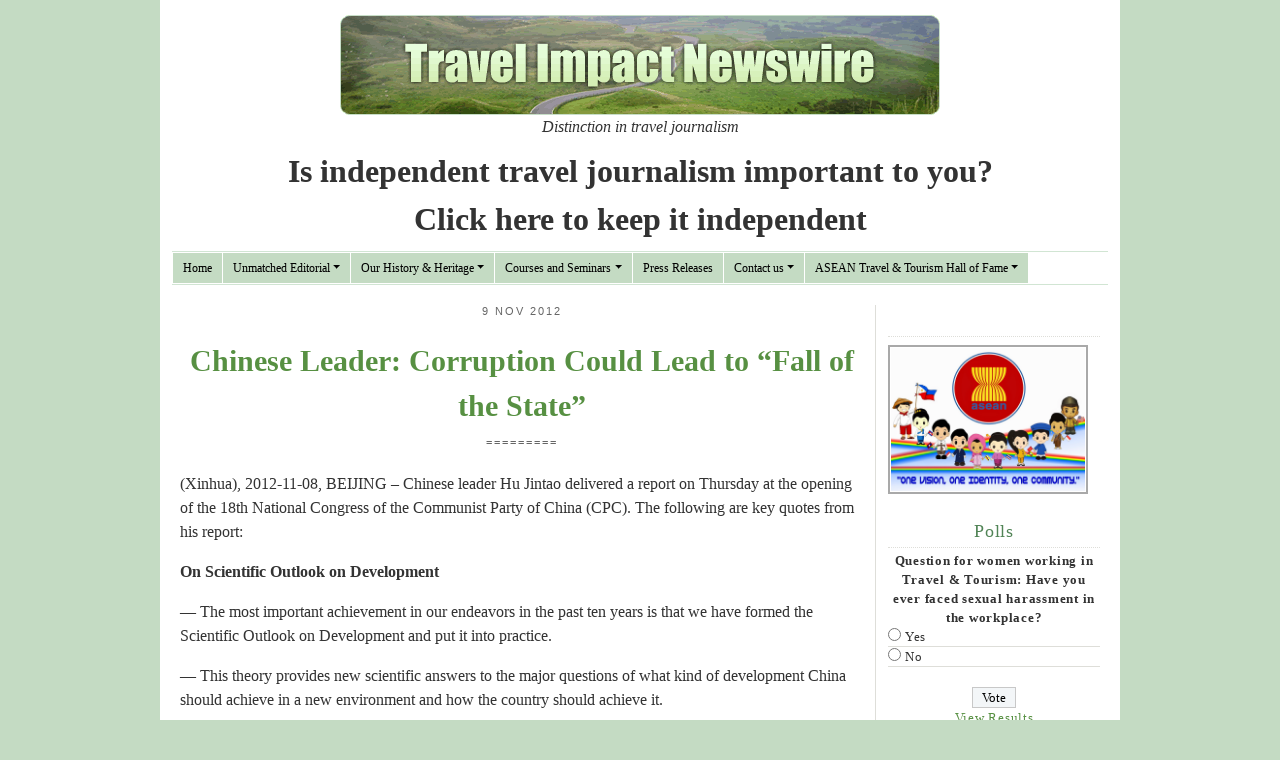

--- FILE ---
content_type: text/html; charset=UTF-8
request_url: https://www.travel-impact-newswire.com/2012/11/chinese-leader-corruption-could-lead-to-fall-of-the-state/
body_size: 111059
content:
<!DOCTYPE html>
<html lang="en">
  <head>
    <meta charset="utf-8">
    <meta http-equiv="X-UA-Compatible" content="IE=edge">
    <meta name="viewport" content="width=device-width, initial-scale=1">

    <title> &raquo; Chinese Leader: Corruption Could Lead to &#8220;Fall of the State&#8221;</title>

   

<link rel="icon" type="image/png" href="https://www.travel-impact-newswire.com/wp-content/themes/travelimpact/images/favicon.ico"  />
  

     
    <link rel="alternate" href="https://travel-impact-newswire.com" hreflang="en" />
  	  
     <link href="https://www.travel-impact-newswire.com/wp-content/themes/travelimpact/css/bootstrap.min.css" rel="stylesheet" >
     <link href="https://www.travel-impact-newswire.com/wp-content/themes/travelimpact/style.css" rel="stylesheet">

<meta name='robots' content='max-image-preview:large' />
	<style>img:is([sizes="auto" i], [sizes^="auto," i]) { contain-intrinsic-size: 3000px 1500px }</style>
	<link rel='dns-prefetch' href='//www.travel-impact-newswire.com' />
<link rel='dns-prefetch' href='//www.google.com' />
<link rel="alternate" type="application/rss+xml" title="Travel Impact Newswire &raquo; Chinese Leader: Corruption Could Lead to &#8220;Fall of the State&#8221; Comments Feed" href="https://www.travel-impact-newswire.com/2012/11/chinese-leader-corruption-could-lead-to-fall-of-the-state/feed/" />
<script type="text/javascript">
/* <![CDATA[ */
window._wpemojiSettings = {"baseUrl":"https:\/\/s.w.org\/images\/core\/emoji\/16.0.1\/72x72\/","ext":".png","svgUrl":"https:\/\/s.w.org\/images\/core\/emoji\/16.0.1\/svg\/","svgExt":".svg","source":{"concatemoji":"https:\/\/www.travel-impact-newswire.com\/wp-includes\/js\/wp-emoji-release.min.js?ver=6.8.3"}};
/*! This file is auto-generated */
!function(s,n){var o,i,e;function c(e){try{var t={supportTests:e,timestamp:(new Date).valueOf()};sessionStorage.setItem(o,JSON.stringify(t))}catch(e){}}function p(e,t,n){e.clearRect(0,0,e.canvas.width,e.canvas.height),e.fillText(t,0,0);var t=new Uint32Array(e.getImageData(0,0,e.canvas.width,e.canvas.height).data),a=(e.clearRect(0,0,e.canvas.width,e.canvas.height),e.fillText(n,0,0),new Uint32Array(e.getImageData(0,0,e.canvas.width,e.canvas.height).data));return t.every(function(e,t){return e===a[t]})}function u(e,t){e.clearRect(0,0,e.canvas.width,e.canvas.height),e.fillText(t,0,0);for(var n=e.getImageData(16,16,1,1),a=0;a<n.data.length;a++)if(0!==n.data[a])return!1;return!0}function f(e,t,n,a){switch(t){case"flag":return n(e,"\ud83c\udff3\ufe0f\u200d\u26a7\ufe0f","\ud83c\udff3\ufe0f\u200b\u26a7\ufe0f")?!1:!n(e,"\ud83c\udde8\ud83c\uddf6","\ud83c\udde8\u200b\ud83c\uddf6")&&!n(e,"\ud83c\udff4\udb40\udc67\udb40\udc62\udb40\udc65\udb40\udc6e\udb40\udc67\udb40\udc7f","\ud83c\udff4\u200b\udb40\udc67\u200b\udb40\udc62\u200b\udb40\udc65\u200b\udb40\udc6e\u200b\udb40\udc67\u200b\udb40\udc7f");case"emoji":return!a(e,"\ud83e\udedf")}return!1}function g(e,t,n,a){var r="undefined"!=typeof WorkerGlobalScope&&self instanceof WorkerGlobalScope?new OffscreenCanvas(300,150):s.createElement("canvas"),o=r.getContext("2d",{willReadFrequently:!0}),i=(o.textBaseline="top",o.font="600 32px Arial",{});return e.forEach(function(e){i[e]=t(o,e,n,a)}),i}function t(e){var t=s.createElement("script");t.src=e,t.defer=!0,s.head.appendChild(t)}"undefined"!=typeof Promise&&(o="wpEmojiSettingsSupports",i=["flag","emoji"],n.supports={everything:!0,everythingExceptFlag:!0},e=new Promise(function(e){s.addEventListener("DOMContentLoaded",e,{once:!0})}),new Promise(function(t){var n=function(){try{var e=JSON.parse(sessionStorage.getItem(o));if("object"==typeof e&&"number"==typeof e.timestamp&&(new Date).valueOf()<e.timestamp+604800&&"object"==typeof e.supportTests)return e.supportTests}catch(e){}return null}();if(!n){if("undefined"!=typeof Worker&&"undefined"!=typeof OffscreenCanvas&&"undefined"!=typeof URL&&URL.createObjectURL&&"undefined"!=typeof Blob)try{var e="postMessage("+g.toString()+"("+[JSON.stringify(i),f.toString(),p.toString(),u.toString()].join(",")+"));",a=new Blob([e],{type:"text/javascript"}),r=new Worker(URL.createObjectURL(a),{name:"wpTestEmojiSupports"});return void(r.onmessage=function(e){c(n=e.data),r.terminate(),t(n)})}catch(e){}c(n=g(i,f,p,u))}t(n)}).then(function(e){for(var t in e)n.supports[t]=e[t],n.supports.everything=n.supports.everything&&n.supports[t],"flag"!==t&&(n.supports.everythingExceptFlag=n.supports.everythingExceptFlag&&n.supports[t]);n.supports.everythingExceptFlag=n.supports.everythingExceptFlag&&!n.supports.flag,n.DOMReady=!1,n.readyCallback=function(){n.DOMReady=!0}}).then(function(){return e}).then(function(){var e;n.supports.everything||(n.readyCallback(),(e=n.source||{}).concatemoji?t(e.concatemoji):e.wpemoji&&e.twemoji&&(t(e.twemoji),t(e.wpemoji)))}))}((window,document),window._wpemojiSettings);
/* ]]> */
</script>
<link rel='stylesheet' id='gsc_style-css' href='https://www.travel-impact-newswire.com/wp-content/plugins/google-custom-search/css/smoothness/jquery-ui.theme.min.css?ver=6.8.3' type='text/css' media='all' />
<link rel='stylesheet' id='gsc_style_search_bar-css' href='http://www.google.com/cse/style/look/minimalist.css?ver=6.8.3' type='text/css' media='all' />
<link rel='stylesheet' id='gsc_style_search_bar_more-css' href='https://www.travel-impact-newswire.com/wp-content/plugins/google-custom-search/css/gsc.css?ver=6.8.3' type='text/css' media='all' />
<style id='wp-emoji-styles-inline-css' type='text/css'>

	img.wp-smiley, img.emoji {
		display: inline !important;
		border: none !important;
		box-shadow: none !important;
		height: 1em !important;
		width: 1em !important;
		margin: 0 0.07em !important;
		vertical-align: -0.1em !important;
		background: none !important;
		padding: 0 !important;
	}
</style>
<link rel='stylesheet' id='wp-block-library-css' href='https://www.travel-impact-newswire.com/wp-includes/css/dist/block-library/style.min.css?ver=6.8.3' type='text/css' media='all' />
<style id='classic-theme-styles-inline-css' type='text/css'>
/*! This file is auto-generated */
.wp-block-button__link{color:#fff;background-color:#32373c;border-radius:9999px;box-shadow:none;text-decoration:none;padding:calc(.667em + 2px) calc(1.333em + 2px);font-size:1.125em}.wp-block-file__button{background:#32373c;color:#fff;text-decoration:none}
</style>
<style id='global-styles-inline-css' type='text/css'>
:root{--wp--preset--aspect-ratio--square: 1;--wp--preset--aspect-ratio--4-3: 4/3;--wp--preset--aspect-ratio--3-4: 3/4;--wp--preset--aspect-ratio--3-2: 3/2;--wp--preset--aspect-ratio--2-3: 2/3;--wp--preset--aspect-ratio--16-9: 16/9;--wp--preset--aspect-ratio--9-16: 9/16;--wp--preset--color--black: #000000;--wp--preset--color--cyan-bluish-gray: #abb8c3;--wp--preset--color--white: #ffffff;--wp--preset--color--pale-pink: #f78da7;--wp--preset--color--vivid-red: #cf2e2e;--wp--preset--color--luminous-vivid-orange: #ff6900;--wp--preset--color--luminous-vivid-amber: #fcb900;--wp--preset--color--light-green-cyan: #7bdcb5;--wp--preset--color--vivid-green-cyan: #00d084;--wp--preset--color--pale-cyan-blue: #8ed1fc;--wp--preset--color--vivid-cyan-blue: #0693e3;--wp--preset--color--vivid-purple: #9b51e0;--wp--preset--gradient--vivid-cyan-blue-to-vivid-purple: linear-gradient(135deg,rgba(6,147,227,1) 0%,rgb(155,81,224) 100%);--wp--preset--gradient--light-green-cyan-to-vivid-green-cyan: linear-gradient(135deg,rgb(122,220,180) 0%,rgb(0,208,130) 100%);--wp--preset--gradient--luminous-vivid-amber-to-luminous-vivid-orange: linear-gradient(135deg,rgba(252,185,0,1) 0%,rgba(255,105,0,1) 100%);--wp--preset--gradient--luminous-vivid-orange-to-vivid-red: linear-gradient(135deg,rgba(255,105,0,1) 0%,rgb(207,46,46) 100%);--wp--preset--gradient--very-light-gray-to-cyan-bluish-gray: linear-gradient(135deg,rgb(238,238,238) 0%,rgb(169,184,195) 100%);--wp--preset--gradient--cool-to-warm-spectrum: linear-gradient(135deg,rgb(74,234,220) 0%,rgb(151,120,209) 20%,rgb(207,42,186) 40%,rgb(238,44,130) 60%,rgb(251,105,98) 80%,rgb(254,248,76) 100%);--wp--preset--gradient--blush-light-purple: linear-gradient(135deg,rgb(255,206,236) 0%,rgb(152,150,240) 100%);--wp--preset--gradient--blush-bordeaux: linear-gradient(135deg,rgb(254,205,165) 0%,rgb(254,45,45) 50%,rgb(107,0,62) 100%);--wp--preset--gradient--luminous-dusk: linear-gradient(135deg,rgb(255,203,112) 0%,rgb(199,81,192) 50%,rgb(65,88,208) 100%);--wp--preset--gradient--pale-ocean: linear-gradient(135deg,rgb(255,245,203) 0%,rgb(182,227,212) 50%,rgb(51,167,181) 100%);--wp--preset--gradient--electric-grass: linear-gradient(135deg,rgb(202,248,128) 0%,rgb(113,206,126) 100%);--wp--preset--gradient--midnight: linear-gradient(135deg,rgb(2,3,129) 0%,rgb(40,116,252) 100%);--wp--preset--font-size--small: 13px;--wp--preset--font-size--medium: 20px;--wp--preset--font-size--large: 36px;--wp--preset--font-size--x-large: 42px;--wp--preset--spacing--20: 0.44rem;--wp--preset--spacing--30: 0.67rem;--wp--preset--spacing--40: 1rem;--wp--preset--spacing--50: 1.5rem;--wp--preset--spacing--60: 2.25rem;--wp--preset--spacing--70: 3.38rem;--wp--preset--spacing--80: 5.06rem;--wp--preset--shadow--natural: 6px 6px 9px rgba(0, 0, 0, 0.2);--wp--preset--shadow--deep: 12px 12px 50px rgba(0, 0, 0, 0.4);--wp--preset--shadow--sharp: 6px 6px 0px rgba(0, 0, 0, 0.2);--wp--preset--shadow--outlined: 6px 6px 0px -3px rgba(255, 255, 255, 1), 6px 6px rgba(0, 0, 0, 1);--wp--preset--shadow--crisp: 6px 6px 0px rgba(0, 0, 0, 1);}:where(.is-layout-flex){gap: 0.5em;}:where(.is-layout-grid){gap: 0.5em;}body .is-layout-flex{display: flex;}.is-layout-flex{flex-wrap: wrap;align-items: center;}.is-layout-flex > :is(*, div){margin: 0;}body .is-layout-grid{display: grid;}.is-layout-grid > :is(*, div){margin: 0;}:where(.wp-block-columns.is-layout-flex){gap: 2em;}:where(.wp-block-columns.is-layout-grid){gap: 2em;}:where(.wp-block-post-template.is-layout-flex){gap: 1.25em;}:where(.wp-block-post-template.is-layout-grid){gap: 1.25em;}.has-black-color{color: var(--wp--preset--color--black) !important;}.has-cyan-bluish-gray-color{color: var(--wp--preset--color--cyan-bluish-gray) !important;}.has-white-color{color: var(--wp--preset--color--white) !important;}.has-pale-pink-color{color: var(--wp--preset--color--pale-pink) !important;}.has-vivid-red-color{color: var(--wp--preset--color--vivid-red) !important;}.has-luminous-vivid-orange-color{color: var(--wp--preset--color--luminous-vivid-orange) !important;}.has-luminous-vivid-amber-color{color: var(--wp--preset--color--luminous-vivid-amber) !important;}.has-light-green-cyan-color{color: var(--wp--preset--color--light-green-cyan) !important;}.has-vivid-green-cyan-color{color: var(--wp--preset--color--vivid-green-cyan) !important;}.has-pale-cyan-blue-color{color: var(--wp--preset--color--pale-cyan-blue) !important;}.has-vivid-cyan-blue-color{color: var(--wp--preset--color--vivid-cyan-blue) !important;}.has-vivid-purple-color{color: var(--wp--preset--color--vivid-purple) !important;}.has-black-background-color{background-color: var(--wp--preset--color--black) !important;}.has-cyan-bluish-gray-background-color{background-color: var(--wp--preset--color--cyan-bluish-gray) !important;}.has-white-background-color{background-color: var(--wp--preset--color--white) !important;}.has-pale-pink-background-color{background-color: var(--wp--preset--color--pale-pink) !important;}.has-vivid-red-background-color{background-color: var(--wp--preset--color--vivid-red) !important;}.has-luminous-vivid-orange-background-color{background-color: var(--wp--preset--color--luminous-vivid-orange) !important;}.has-luminous-vivid-amber-background-color{background-color: var(--wp--preset--color--luminous-vivid-amber) !important;}.has-light-green-cyan-background-color{background-color: var(--wp--preset--color--light-green-cyan) !important;}.has-vivid-green-cyan-background-color{background-color: var(--wp--preset--color--vivid-green-cyan) !important;}.has-pale-cyan-blue-background-color{background-color: var(--wp--preset--color--pale-cyan-blue) !important;}.has-vivid-cyan-blue-background-color{background-color: var(--wp--preset--color--vivid-cyan-blue) !important;}.has-vivid-purple-background-color{background-color: var(--wp--preset--color--vivid-purple) !important;}.has-black-border-color{border-color: var(--wp--preset--color--black) !important;}.has-cyan-bluish-gray-border-color{border-color: var(--wp--preset--color--cyan-bluish-gray) !important;}.has-white-border-color{border-color: var(--wp--preset--color--white) !important;}.has-pale-pink-border-color{border-color: var(--wp--preset--color--pale-pink) !important;}.has-vivid-red-border-color{border-color: var(--wp--preset--color--vivid-red) !important;}.has-luminous-vivid-orange-border-color{border-color: var(--wp--preset--color--luminous-vivid-orange) !important;}.has-luminous-vivid-amber-border-color{border-color: var(--wp--preset--color--luminous-vivid-amber) !important;}.has-light-green-cyan-border-color{border-color: var(--wp--preset--color--light-green-cyan) !important;}.has-vivid-green-cyan-border-color{border-color: var(--wp--preset--color--vivid-green-cyan) !important;}.has-pale-cyan-blue-border-color{border-color: var(--wp--preset--color--pale-cyan-blue) !important;}.has-vivid-cyan-blue-border-color{border-color: var(--wp--preset--color--vivid-cyan-blue) !important;}.has-vivid-purple-border-color{border-color: var(--wp--preset--color--vivid-purple) !important;}.has-vivid-cyan-blue-to-vivid-purple-gradient-background{background: var(--wp--preset--gradient--vivid-cyan-blue-to-vivid-purple) !important;}.has-light-green-cyan-to-vivid-green-cyan-gradient-background{background: var(--wp--preset--gradient--light-green-cyan-to-vivid-green-cyan) !important;}.has-luminous-vivid-amber-to-luminous-vivid-orange-gradient-background{background: var(--wp--preset--gradient--luminous-vivid-amber-to-luminous-vivid-orange) !important;}.has-luminous-vivid-orange-to-vivid-red-gradient-background{background: var(--wp--preset--gradient--luminous-vivid-orange-to-vivid-red) !important;}.has-very-light-gray-to-cyan-bluish-gray-gradient-background{background: var(--wp--preset--gradient--very-light-gray-to-cyan-bluish-gray) !important;}.has-cool-to-warm-spectrum-gradient-background{background: var(--wp--preset--gradient--cool-to-warm-spectrum) !important;}.has-blush-light-purple-gradient-background{background: var(--wp--preset--gradient--blush-light-purple) !important;}.has-blush-bordeaux-gradient-background{background: var(--wp--preset--gradient--blush-bordeaux) !important;}.has-luminous-dusk-gradient-background{background: var(--wp--preset--gradient--luminous-dusk) !important;}.has-pale-ocean-gradient-background{background: var(--wp--preset--gradient--pale-ocean) !important;}.has-electric-grass-gradient-background{background: var(--wp--preset--gradient--electric-grass) !important;}.has-midnight-gradient-background{background: var(--wp--preset--gradient--midnight) !important;}.has-small-font-size{font-size: var(--wp--preset--font-size--small) !important;}.has-medium-font-size{font-size: var(--wp--preset--font-size--medium) !important;}.has-large-font-size{font-size: var(--wp--preset--font-size--large) !important;}.has-x-large-font-size{font-size: var(--wp--preset--font-size--x-large) !important;}
:where(.wp-block-post-template.is-layout-flex){gap: 1.25em;}:where(.wp-block-post-template.is-layout-grid){gap: 1.25em;}
:where(.wp-block-columns.is-layout-flex){gap: 2em;}:where(.wp-block-columns.is-layout-grid){gap: 2em;}
:root :where(.wp-block-pullquote){font-size: 1.5em;line-height: 1.6;}
</style>
<link rel='stylesheet' id='wp-image-borders-styles-css' href='https://www.travel-impact-newswire.com/wp-content/plugins/wp-image-borders/wp-image-borders.css?ver=6.8.3' type='text/css' media='all' />
<style id='wp-image-borders-styles-inline-css' type='text/css'>

		.wp-image-borders .alignright,
		.wp-image-borders .alignleft,
		.wp-image-borders .aligncenter,
		.wp-image-borders .alignnone,
		.wp-image-borders .size-auto,
		.wp-image-borders .size-full,
		.wp-image-borders .size-large,
		.wp-image-borders .size-medium,
		.wp-image-borders .size-thumbnail,
		.wp-image-borders .alignright img,
		.wp-image-borders .alignleft img,
		.wp-image-borders .aligncenter img,
		.wp-image-borders .alignnone img,
		.wp-image-borders .size-auto img,
		.wp-image-borders .size-full img,
		.wp-image-borders .size-large img,
		.wp-image-borders .size-medium img,
		.wp-image-borders .size-thumbnail img {
	   border-style:  !important;
	   border-width: px !important;
	   border-radius: px !important;
	   border-color:  !important;
	   -moz-box-shadow: px px px px  !important;
	   -webkit-box-shadow: px px px px  !important;
	   box-shadow: px px px px  !important;
   }
</style>
<link rel='stylesheet' id='wp-polls-css' href='https://www.travel-impact-newswire.com/wp-content/plugins/wp-polls/polls-css.css?ver=2.77.3' type='text/css' media='all' />
<style id='wp-polls-inline-css' type='text/css'>
.wp-polls .pollbar {
	margin: 1px;
	font-size: 6px;
	line-height: 8px;
	height: 8px;
	background-image: url('https://www.travel-impact-newswire.com/wp-content/plugins/wp-polls/images/default/pollbg.gif');
	border: 1px solid #c8c8c8;
}

</style>
<link rel='stylesheet' id='fancybox-css' href='https://www.travel-impact-newswire.com/wp-content/plugins/easy-fancybox/fancybox/1.5.4/jquery.fancybox.min.css?ver=6.8.3' type='text/css' media='screen' />
<style id='fancybox-inline-css' type='text/css'>
#fancybox-outer{background:#ffffff}#fancybox-content{background:#ffffff;border-color:#ffffff;color:#000000;}#fancybox-title,#fancybox-title-float-main{color:#fff}
</style>
<link rel='stylesheet' id='ngg_trigger_buttons-css' href='https://www.travel-impact-newswire.com/wp-content/plugins/nextgen-gallery/static/GalleryDisplay/trigger_buttons.css?ver=3.59.11' type='text/css' media='all' />
<link rel='stylesheet' id='shutter-0-css' href='https://www.travel-impact-newswire.com/wp-content/plugins/nextgen-gallery/static/Lightbox/shutter/shutter.css?ver=3.59.11' type='text/css' media='all' />
<link rel='stylesheet' id='fontawesome_v4_shim_style-css' href='https://www.travel-impact-newswire.com/wp-content/plugins/nextgen-gallery/static/FontAwesome/css/v4-shims.min.css?ver=6.8.3' type='text/css' media='all' />
<link rel='stylesheet' id='fontawesome-css' href='https://www.travel-impact-newswire.com/wp-content/plugins/nextgen-gallery/static/FontAwesome/css/all.min.css?ver=6.8.3' type='text/css' media='all' />
<link rel='stylesheet' id='nextgen_pagination_style-css' href='https://www.travel-impact-newswire.com/wp-content/plugins/nextgen-gallery/static/GalleryDisplay/pagination_style.css?ver=3.59.11' type='text/css' media='all' />
<link rel='stylesheet' id='nextgen_basic_thumbnails_style-css' href='https://www.travel-impact-newswire.com/wp-content/plugins/nextgen-gallery/static/Thumbnails/nextgen_basic_thumbnails.css?ver=3.59.11' type='text/css' media='all' />
<link rel='stylesheet' id='nextgen_widgets_style-css' href='https://www.travel-impact-newswire.com/wp-content/plugins/nextgen-gallery/static/Widget/display.css?ver=3.59.11' type='text/css' media='all' />
<script type="text/javascript" src="https://www.travel-impact-newswire.com/wp-includes/js/jquery/jquery.min.js?ver=3.7.1" id="jquery-core-js"></script>
<script type="text/javascript" src="https://www.travel-impact-newswire.com/wp-includes/js/jquery/jquery-migrate.min.js?ver=3.4.1" id="jquery-migrate-js"></script>
<script type="text/javascript" src="https://www.travel-impact-newswire.com/wp-content/plugins/google-custom-search/js/gsc.js?ver=6.8.3" id="gsc_dialog-js"></script>
<script type="text/javascript" src="http://www.google.com/jsapi?ver=6.8.3" id="gsc_jsapi-js"></script>
<script type="text/javascript" id="photocrati_ajax-js-extra">
/* <![CDATA[ */
var photocrati_ajax = {"url":"https:\/\/www.travel-impact-newswire.com\/index.php?photocrati_ajax=1","rest_url":"https:\/\/www.travel-impact-newswire.com\/wp-json\/","wp_home_url":"https:\/\/www.travel-impact-newswire.com","wp_site_url":"https:\/\/www.travel-impact-newswire.com","wp_root_url":"https:\/\/www.travel-impact-newswire.com","wp_plugins_url":"https:\/\/www.travel-impact-newswire.com\/wp-content\/plugins","wp_content_url":"https:\/\/www.travel-impact-newswire.com\/wp-content","wp_includes_url":"https:\/\/www.travel-impact-newswire.com\/wp-includes\/","ngg_param_slug":"nggallery","rest_nonce":"e6555b2aec"};
/* ]]> */
</script>
<script type="text/javascript" src="https://www.travel-impact-newswire.com/wp-content/plugins/nextgen-gallery/static/Legacy/ajax.min.js?ver=3.59.11" id="photocrati_ajax-js"></script>
<script type="text/javascript" src="https://www.travel-impact-newswire.com/wp-content/plugins/nextgen-gallery/static/FontAwesome/js/v4-shims.min.js?ver=5.3.1" id="fontawesome_v4_shim-js"></script>
<script type="text/javascript" defer crossorigin="anonymous" data-auto-replace-svg="false" data-keep-original-source="false" data-search-pseudo-elements src="https://www.travel-impact-newswire.com/wp-content/plugins/nextgen-gallery/static/FontAwesome/js/all.min.js?ver=5.3.1" id="fontawesome-js"></script>
<script type="text/javascript" src="https://www.travel-impact-newswire.com/wp-content/plugins/nextgen-gallery/static/Thumbnails/nextgen_basic_thumbnails.js?ver=3.59.11" id="nextgen_basic_thumbnails_script-js"></script>
<script type="text/javascript" src="https://www.travel-impact-newswire.com/wp-content/plugins/nextgen-gallery/static/Thumbnails/ajax_pagination.js?ver=3.59.11" id="nextgen-basic-thumbnails-ajax-pagination-js"></script>
<link rel="https://api.w.org/" href="https://www.travel-impact-newswire.com/wp-json/" /><link rel="alternate" title="JSON" type="application/json" href="https://www.travel-impact-newswire.com/wp-json/wp/v2/posts/17588" /><link rel="EditURI" type="application/rsd+xml" title="RSD" href="https://www.travel-impact-newswire.com/xmlrpc.php?rsd" />
<meta name="generator" content="WordPress 6.8.3" />
<link rel="canonical" href="https://www.travel-impact-newswire.com/2012/11/chinese-leader-corruption-could-lead-to-fall-of-the-state/" />
<link rel='shortlink' href='https://www.travel-impact-newswire.com/?p=17588' />
<link rel="alternate" title="oEmbed (JSON)" type="application/json+oembed" href="https://www.travel-impact-newswire.com/wp-json/oembed/1.0/embed?url=https%3A%2F%2Fwww.travel-impact-newswire.com%2F2012%2F11%2Fchinese-leader-corruption-could-lead-to-fall-of-the-state%2F" />
<link rel="alternate" title="oEmbed (XML)" type="text/xml+oembed" href="https://www.travel-impact-newswire.com/wp-json/oembed/1.0/embed?url=https%3A%2F%2Fwww.travel-impact-newswire.com%2F2012%2F11%2Fchinese-leader-corruption-could-lead-to-fall-of-the-state%2F&#038;format=xml" />

<!-- ItsAbhik.com Facebook OpenGraph and Schema Microdata Generator Start -->
<meta property="og:title" content="Chinese Leader: Corruption Could Lead to &#8220;Fall of the State&#8221;" />
<meta property="og:type" content="article" />
<meta property="og:url" content="https://www.travel-impact-newswire.com/2012/11/chinese-leader-corruption-could-lead-to-fall-of-the-state/" />
<meta property="og:image" content="http://profile.ak.fbcdn.net/hprofile-ak-snc4/276621_116029475140536_7211686_s.jpg" />
<meta property="og:site_name" content="Travel Impact Newswire" />
<meta property="og:description" content="(Xinhua), 2012-11-08, BEIJING - Chinese leader Hu Jintao delivered a report on Thursday at the opening of the 18th National Congress of the Communist..." />
<meta property="og:locale" content="en_GB" />
<meta property="fb:admins" content="" />
<meta property="fb:app_id" content="116029475140536" />
<meta itemprop="name" content="Chinese Leader: Corruption Could Lead to &#8220;Fall of the State&#8221;">
<!-- ItsAbhik.com Facebook OpenGraph and Schema Microdata Generator End -->
<link rel="stylesheet" href="https://www.travel-impact-newswire.com/wp-content/plugins/wp-page-numbers/classic/wp-page-numbers.css" type="text/css" media="screen" /><!-- Clicky Web Analytics - https://clicky.com, WordPress Plugin by Yoast - https://yoast.com/wordpress/plugins/clicky/ --><script type='text/javascript'>
	function clicky_gc(name) {
		var ca = document.cookie.split(';');
		for (var i in ca) {
			if (ca[i].indexOf(name + '=') != -1) {
				return decodeURIComponent(ca[i].split('=')[1]);
			}
		}
		return '';
	}
	var username_check = clicky_gc('"comment_author_721fcdbcb7dcfed19553595702abcab0"');
	if (username_check) var clicky_custom_session = {username: username_check};
</script>
<script>
	
	var clicky_site_ids = clicky_site_ids || [];
	clicky_site_ids.push("66381350");
</script>
<script async src="//static.getclicky.com/js"></script><!-- ## NXS/OG ## --><!-- ## NXSOGTAGS ## --><!-- ## NXS/OG ## -->


</head>

<body>
    <div class="container body-container container-fluid">

      <!-- Header -->
        <div id="header" class="clearfix"><header class="text-center">
			<img src="https://www.travel-impact-newswire.com/wp-content/themes/travelimpact/images/tin-logo.png" />
            <h1 class="display-4" style="display:none">Travel Impact Newswire</h1>
			<p style="font-style: italic;  text-align: center;"> Distinction in travel journalism</p>
            <h2> <a href="/contribute" style="color: #333;">Is independent travel journalism important to you? <br> Click here to keep it independent</a></h2>
        </header>
		</div><!--end div header-->
		
		<!-- Menu-->
	<div id="menu" class="clearfix">
		
	  <nav class="navbar navbar-expand-lg navbar-light nav-menu">
        <div class="container">
            <button class="navbar-toggler" type="button" data-toggle="collapse" data-target="#navbarNavDropdown" aria-controls="navbarNavDropdown" aria-expanded="false" aria-label="Toggle navigation">
                <span class="navbar-toggler-icon"></span>
            </button>
           <!-- <div class="collapse navbar-collapse" id="mainmenu_border">-->
						
			 <div class="collapse navbar-collapse" id="mainmenu_border">
            <ul id="menu-main-navigation" class="navbar-nav me-auto mb-2 mb-md-0 "><li  id="menu-item-170" class="menu-item menu-item-type-custom menu-item-object-custom menu-item-home nav-item nav-item-170"><a href="https://www.travel-impact-newswire.com" class="nav-link ">Home</a></li>
<li  id="menu-item-3426" class="menu-item menu-item-type-custom menu-item-object-custom menu-item-has-children dropdown nav-item nav-item-3426"><a href="#" class="nav-link  dropdown-toggle" data-bs-toggle="dropdown" aria-haspopup="true" aria-expanded="false">Unmatched Editorial</a>
<ul class="dropdown-menu  depth_0">
	<li  id="menu-item-62715" class="menu-item menu-item-type-taxonomy menu-item-object-category nav-item nav-item-62715"><a href="https://www.travel-impact-newswire.com/category/power-of-history-tourism-lectures/" class="dropdown-item ">Power of History Tourism Lectures</a></li>
	<li  id="menu-item-2532" class="menu-item menu-item-type-taxonomy menu-item-object-category menu-item-has-children dropdown nav-item nav-item-2532 dropdown-menu dropdown-menu-end"><a href="https://www.travel-impact-newswire.com/category/travel-impact-newswire/" class="dropdown-item  dropdown-toggle" data-bs-toggle="dropdown" aria-haspopup="true" aria-expanded="false">Travel Impact Newswire</a>
	<ul class="dropdown-menu sub-menu  depth_1">
		<li  id="menu-item-2965" class="menu-item menu-item-type-taxonomy menu-item-object-category nav-item nav-item-2965"><a href="https://www.travel-impact-newswire.com/category/the-tsunami-disaster/" class="dropdown-item ">The December 2004 Tsunami Disaster</a></li>
		<li  id="menu-item-3687" class="menu-item menu-item-type-taxonomy menu-item-object-category nav-item nav-item-3687"><a href="https://www.travel-impact-newswire.com/category/travel-impact-newswire/december-2007-climate-change-conference-bali/" class="dropdown-item ">December 2007 Climate Change Conference Bali</a></li>
	</ul>
</li>
	<li  id="menu-item-237" class="menu-item menu-item-type-taxonomy menu-item-object-category nav-item nav-item-237"><a href="https://www.travel-impact-newswire.com/category/travel-monitor/" class="dropdown-item ">Travel Monitor</a></li>
	<li  id="menu-item-1720" class="menu-item menu-item-type-post_type menu-item-object-page nav-item nav-item-1720"><a href="https://www.travel-impact-newswire.com/issues-and-trends-archives/" class="dropdown-item ">PATA Issues and Trends</a></li>
</ul>
</li>
<li  id="menu-item-3427" class="menu-item menu-item-type-custom menu-item-object-custom menu-item-has-children dropdown nav-item nav-item-3427"><a href="#" class="nav-link  dropdown-toggle" data-bs-toggle="dropdown" aria-haspopup="true" aria-expanded="false">Our History &#038; Heritage</a>
<ul class="dropdown-menu  depth_0">
	<li  id="menu-item-256" class="menu-item menu-item-type-post_type menu-item-object-page nav-item nav-item-256"><a href="https://www.travel-impact-newswire.com/about-travel-impact-newswire/" class="dropdown-item ">About Travel Impact Newswire</a></li>
	<li  id="menu-item-253" class="menu-item menu-item-type-post_type menu-item-object-page nav-item nav-item-253"><a href="https://www.travel-impact-newswire.com/executive-editor-imtiaz-muqbil-career-highlights/" class="dropdown-item ">Executive Editor Imtiaz Muqbil</a></li>
	<li  id="menu-item-16839" class="menu-item menu-item-type-taxonomy menu-item-object-category nav-item nav-item-16839"><a href="https://www.travel-impact-newswire.com/category/soul-searching/" class="dropdown-item ">Tracking Global Feng Shui: 15 Years of Soul Searching Columns</a></li>
	<li  id="menu-item-255" class="menu-item menu-item-type-post_type menu-item-object-page nav-item nav-item-255"><a href="https://www.travel-impact-newswire.com/publications-reports-and-studies/" class="dropdown-item ">Publications, Reports and Studies</a></li>
	<li  id="menu-item-254" class="menu-item menu-item-type-post_type menu-item-object-page nav-item nav-item-254"><a href="https://www.travel-impact-newswire.com/public-speaking-engagements/" class="dropdown-item ">Behind the Podium</a></li>
</ul>
</li>
<li  id="menu-item-9360" class="menu-item menu-item-type-taxonomy menu-item-object-category menu-item-has-children dropdown nav-item nav-item-9360"><a href="https://www.travel-impact-newswire.com/category/courses-and-seminars/" class="nav-link  dropdown-toggle" data-bs-toggle="dropdown" aria-haspopup="true" aria-expanded="false">Courses and Seminars</a>
<ul class="dropdown-menu  depth_0">
	<li  id="menu-item-13344" class="menu-item menu-item-type-custom menu-item-object-custom nav-item nav-item-13344"><a href="http://www.travel-impact-newswire.com/2012/01/news-vs-noise/" class="dropdown-item ">News vs Noise</a></li>
</ul>
</li>
<li  id="menu-item-23799" class="menu-item menu-item-type-taxonomy menu-item-object-category nav-item nav-item-23799"><a href="https://www.travel-impact-newswire.com/category/press-releases/" class="nav-link ">Press Releases</a></li>
<li  id="menu-item-2540" class="menu-item menu-item-type-post_type menu-item-object-page menu-item-has-children dropdown nav-item nav-item-2540"><a title="Contact us" href="https://www.travel-impact-newswire.com/contact-us/" class="nav-link  dropdown-toggle" data-bs-toggle="dropdown" aria-haspopup="true" aria-expanded="false">Contact us</a>
<ul class="dropdown-menu  depth_0">
	<li  id="menu-item-42108" class="menu-item menu-item-type-post_type menu-item-object-page nav-item nav-item-42108"><a href="https://www.travel-impact-newswire.com/subscribe/" class="dropdown-item ">Subscribe</a></li>
</ul>
</li>
<li  id="menu-item-49198" class="menu-item menu-item-type-taxonomy menu-item-object-category menu-item-has-children dropdown nav-item nav-item-49198"><a href="https://www.travel-impact-newswire.com/category/asean-travel-tourism-hall-of-fame/" class="nav-link  dropdown-toggle" data-bs-toggle="dropdown" aria-haspopup="true" aria-expanded="false">ASEAN Travel &#038; Tourism Hall of Fame</a>
<ul class="dropdown-menu  depth_0">
	<li  id="menu-item-49199" class="menu-item menu-item-type-taxonomy menu-item-object-category nav-item nav-item-49199"><a href="https://www.travel-impact-newswire.com/category/asean-travel-tourism-hall-of-fame/indonesia/" class="dropdown-item ">Indonesia</a></li>
	<li  id="menu-item-49200" class="menu-item menu-item-type-taxonomy menu-item-object-category nav-item nav-item-49200"><a href="https://www.travel-impact-newswire.com/category/asean-travel-tourism-hall-of-fame/malaysia/" class="dropdown-item ">Malaysia</a></li>
	<li  id="menu-item-49201" class="menu-item menu-item-type-taxonomy menu-item-object-category nav-item nav-item-49201"><a href="https://www.travel-impact-newswire.com/category/asean-travel-tourism-hall-of-fame/singapore/" class="dropdown-item ">Singapore</a></li>
	<li  id="menu-item-49202" class="menu-item menu-item-type-taxonomy menu-item-object-category nav-item nav-item-49202"><a href="https://www.travel-impact-newswire.com/category/asean-travel-tourism-hall-of-fame/thailand/" class="dropdown-item ">Thailand</a></li>
	<li  id="menu-item-49203" class="menu-item menu-item-type-taxonomy menu-item-object-category nav-item nav-item-49203"><a href="https://www.travel-impact-newswire.com/category/asean-travel-tourism-hall-of-fame/the-philippines/" class="dropdown-item ">The Philippines</a></li>
	<li  id="menu-item-49429" class="menu-item menu-item-type-taxonomy menu-item-object-category nav-item nav-item-49429"><a href="https://www.travel-impact-newswire.com/category/asean-travel-tourism-hall-of-fame/myanmar/" class="dropdown-item ">Myanmar</a></li>
</ul>
</li>
</ul>        </div>

                          <!--  </div>-->
        </div>
    </nav>
</div><!--end div menu-->
		


<div class="main-content">
        <div class="row">
            <!-- Main News Column -->
                         <div class="col-md-9 " id="content-section">
				 <div class="row">
				  <div class="col-md-12 news-article" id="single-content">
                    <div class="posts clearfix">
                      <p class="date"> 9 Nov 2012</p>

 <h3 class="title"><a href="https://www.travel-impact-newswire.com/2012/11/chinese-leader-corruption-could-lead-to-fall-of-the-state/" rel="bookmark" title="Permanent Link to Chinese Leader: Corruption Could Lead to &#8220;Fall of the State&#8221;"> Chinese Leader: Corruption Could Lead to &#8220;Fall of the State&#8221; </a> </h3>
 
                       <p class="author">=========</p>

                        <p class="content">      <p>(Xinhua), 2012-11-08, BEIJING &#8211; Chinese leader Hu Jintao delivered a report on Thursday at the opening of the 18th National Congress of the Communist Party of China (CPC). The following are key quotes from his report:</p>
<div>
<p><strong>On Scientific Outlook on Development</strong></p>
<p>&#8212; The most important achievement in our endeavors in the past ten years is that we have formed the Scientific Outlook on Development and put it into practice.</p>
<p>&#8212; This theory provides new scientific answers to the major questions of what kind of development China should achieve in a new environment and how the country should achieve it.</p>
<p>&#8212; Together with Marxism-Leninism, Mao Zedong Thought, Deng Xiaoping Theory and the important thought of Three Represents, the Scientific Outlook on Development is the theoretical guidance the Party must adhere to for a long time.</p>
<p><strong>On socialism with Chinese characteristics</strong></p>
<p>&#8212; We must unswervingly follow the path of socialism with Chinese characteristics.</p>
<p>&#8212; Our overall approach is to promote economic, political, cultural, social, and ecological progress, and our general task is to achieve socialist modernization and the great renewal of the Chinese nation.</p>
<p><strong>On building moderately prosperous society</strong></p>
<p>&#8212; We need to have a correct understanding of the changing nature and conditions of this period, seize all opportunities, respond with cool-headedness to challenges, and gain initiative and advantages to win the future and attain the goal of completing the building of a moderately prosperous society in all respects by 2020.</p>
<p>&#8212; An examination of both the current international and domestic environments shows that China remains in an important period of strategic opportunities for its development, a period in which much can be achieved.</p>
<p>&#8212; On the basis of making China&#8217;s development much more balanced, coordinated and sustainable, we should double its 2010 GDP and per capita income for both urban and rural residents.</p>
<p>&#8212; To complete the building of a moderately prosperous society in all respects, we must, with greater political courage and vision, lose no time in deepening reform in key sectors and resolutely discard all notions and systems that hinder efforts to pursue development in a scientific way.</p>
<p><strong>On economy</strong></p>
<p>&#8212; Taking economic development as the central task is vital to national renewal, and development still holds the key to addressing all the problems we have in China.</p>
<p>&#8212; The underlying issue we face in economic structural reform is how to strike a balance between the role of the government and that of the market, and we should follow more closely the rules of the market and better play the role of the government.</p>
<p>&#8212; We should firmly maintain the strategic focus of boosting domestic demand, speed up the establishment of a long-term mechanism for increasing consumer demand, unleash the potential of individual consumption, increase investment at a proper pace, and expand the domestic market.</p>
<p>&#8212; We should give high priority to rural areas in developing infrastructure and social programs in the country.</p>
<p><strong>On political structure reform</strong></p>
<p>&#8212; We must continue to make both active and prudent efforts to carry out the reform of the political structure, and make people&#8217;s democracy more extensive, fuller in scope and sounder in practice.</p>
<p>&#8212; We should place high importance on systemic building, give full play to the strength of the socialist political system and draw on the political achievements of other societies. However, we will never copy a Western political system.</p>
<p><strong>On improving people&#8217;s wellbeing</strong></p>
<p>&#8212; We should keep making progress in ensuring that all the people enjoy their rights to education, employment, medical and old-age care, and housing so that they will lead a better life.</p>
<p><strong>On ecological progress</strong></p>
<p>&#8212; We must give high priority to making ecological progress and incorporate it into all aspects and the whole process of advancing economic, political, cultural, and social progress, work hard to build a beautiful country, and achieve lasting and sustainable development of the Chinese nation.</p>
<p><strong>On military modernization</strong></p>
<p>&#8212; Building strong national defense and powerful armed forces that are commensurate with China&#8217;s international standing and meet the needs of its security and development interests is a strategic task of China&#8217;s modernization drive.</p>
<p>&#8212; We should attach great importance to maritime, space and cyberspace security. We should make active planning for the use of military forces in peacetime, expand and intensify military preparedness, and enhance the capability to accomplish a wide range of military tasks, the most important of which is to win local war in an information age.</p>
<p><strong>On Taiwan</strong></p>
<p>&#8212; We are ready to conduct exchanges, dialogue and cooperation with any political party in Taiwan as long as it does not seek Taiwan independence and recognizes the one-China principle.</p>
<p>&#8212; We hope that the two sides will jointly explore cross-Straits political relations and make reasonable arrangements for them under the special condition that the country is yet to be reunified.</p>
<p>&#8212; We hope the two sides will discuss the establishment of a cross-Straits military security confidence-building mechanism to maintain stability in their relations and reach a peace agreement through consultation so as to open a new horizon in advancing the peaceful growth of these relations.</p>
<p><strong>On foreign affairs</strong></p>
<p>&#8212; China will unswervingly follow the path of peaceful development and firmly pursue an independent foreign policy of peace.</p>
<p>&#8212; We are firm in our resolve to uphold China&#8217;s sovereignty, security and development interests and will never yield to any outside pressure.</p>
<p>&#8212; We will decide our position and policy on an issue on its own merits and work to uphold fairness and justice.</p>
<p>&#8212; China is committed to peaceful settlement of international disputes and hotspot issues, opposes the wanton use of force or threat to use it, opposes any foreign attempt to subvert the legitimate government of any other countries, and opposes terrorism in all its manifestations.</p>
<p>&#8212; China opposes hegemonism and power politics in all their forms and will never seek hegemony or engage in expansion.</p>
<p><strong>On Party building</strong></p>
<p>&#8212; Combating corruption and promoting political integrity, which is a major political issue of great concern to the people, is a clear-cut and long-term political commitment of the Party. If we fail to handle this issue well, it could prove fatal to the Party, and even cause the collapse of the Party and the fall of the state.</p>
<p>&#8212; Leading officials at all levels, especially high-ranking officials, must readily observe the code of conduct on clean governance and report all important matters. They should both exercise strict self-discipline and strengthen education and supervision over their families and their staff; and they should never seek any privilege.</p>
</div>
</p>
    
                   </div><!--end div post-->

                       
<div id="disqus_thread"></div>

                  </div><!--end div col-md-12-->
					 
			 	</div><!--end div-->
				
               
               
            </div><!--end div content-section-->

            <!-- Sidebar -->
			<aside class="col-md-3">
			  <div id="sidebar">
              <ul>
               <li id="ngg-images-3" class="widget ngg_images"><div class="hslice" id="ngg-webslice"><h2 class="entry-title widgettitle">&nbsp;</h2>
<div class="ngg-widget entry-content">
			<a href="https://www.travel-impact-newswire.com/wp-content/gallery/aseanlogo-1/ASEAN-logo-One-community.jpg"
			title=" "
			data-image-id='577'
			class="shutterset_9b6c513eb9a68db9122add625958acda"			><img title="ASEAN logo One community"
				alt="ASEAN logo One community"
				src="https://www.travel-impact-newswire.com/wp-content/gallery/aseanlogo-1/ASEAN-logo-One-community.jpg"
				width="200"
				height="150"
			/></a>
	</div>

</div></li>
<li id="polls-widget-5" class="widget widget_polls-widget"><h2 class="widgettitle">Polls</h2>
<div id="polls-11" class="wp-polls">
	<form id="polls_form_11" class="wp-polls-form" action="/index.php" method="post">
		<p style="display: none;"><input type="hidden" id="poll_11_nonce" name="wp-polls-nonce" value="1c03180057" /></p>
		<p style="display: none;"><input type="hidden" name="poll_id" value="11" /></p>
		<p style="text-align: center;"><strong>Question for women working in Travel &amp; Tourism: Have you ever faced sexual harassment in the workplace?</strong></p><div id="polls-11-ans" class="wp-polls-ans"><ul class="wp-polls-ul">
		<li><input type="radio" id="poll-answer-37" name="poll_11" value="37" /> <label for="poll-answer-37">Yes</label></li>
		<li><input type="radio" id="poll-answer-38" name="poll_11" value="38" /> <label for="poll-answer-38">No</label></li>
		</ul><p style="text-align: center;"><input type="button" name="vote" value="   Vote   " class="Buttons" onclick="poll_vote(11);" /></p><p style="text-align: center;"><a href="#ViewPollResults" onclick="poll_result(11); return false;" title="View Results Of This Poll">View Results</a></p></div>
	</form>
</div>
<div id="polls-11-loading" class="wp-polls-loading"><img src="https://www.travel-impact-newswire.com/wp-content/plugins/wp-polls/images/loading.gif" width="16" height="16" alt="Loading ..." title="Loading ..." class="wp-polls-image" />&nbsp;Loading ...</div>
</li>
        <li id="customizable-search" class="widget widget_customizable_search">            <h2 class="widgettitle"> </h2>

			<form method="get" id="searchform" action="https://www.travel-impact-newswire.com/">
			<div>
						<input type="text" value="" name="s" size="10" style="font-size: 16px; padding: 3px; border:1px solid black;" /><input type="submit" value="Search" style="font-size: 16px; padding: 3px;border:1px solid #B8B8B8;" />
						</div>

			</form>

        </li>
<li id="text-4" class="widget widget_text">			<div class="textwidget"></div>
		</li>

		<li id="recent-posts-4" class="widget widget_recent_entries">
		<h2 class="widgettitle">Recent Posts</h2>

		<ul>
											<li>
					<a href="https://www.travel-impact-newswire.com/2025/12/spiritual-medical-humanitarian-project-promotes-thai-soft-power-and-health-wellness-expertise/">Spiritual-medical humanitarian project promotes Thai Soft Power and Health &#038; Wellness expertise</a>
									</li>
											<li>
					<a href="https://www.travel-impact-newswire.com/2025/12/israeli-visitors-to-thailand-plummet-as-unwelcome-signs-come-out/">Israeli visitors to Thailand plummet as &#8220;Unwelcome&#8221; signs come out</a>
									</li>
											<li>
					<a href="https://www.travel-impact-newswire.com/2025/12/my-manifesto-for-election-to-the-pata-board-of-directors-2026-2028/">My Manifesto for Election to the PATA Board of Directors 2026-2028</a>
									</li>
											<li>
					<a href="https://www.travel-impact-newswire.com/2025/11/searching-for-billie-a-journalists-quest-gives-new-meaning-to-the-word-mother/">&#8220;Searching for Billie&#8221;: A Journalist&#8217;s quest gives new meaning to the word &#8220;Mother&#8221;</a>
									</li>
											<li>
					<a href="https://www.travel-impact-newswire.com/2025/11/thailand-was-the-turning-point-where-nobodys-girl-went-from-victim-to-warrior/">Thailand was the turning point where &#8220;Nobody&#8217;s Girl&#8221; went from victim to warrior</a>
									</li>
											<li>
					<a href="https://www.travel-impact-newswire.com/2025/10/in-memorium-hm-the-queen-mother-and-1988-1989-arts-crafts-year/">In Memorium: HM the Queen Mother and a flashback to 1988-1989 Arts &#038; Crafts Year</a>
									</li>
											<li>
					<a href="https://www.travel-impact-newswire.com/2025/10/photographic-exhibition-at-siam-society-in-the-footsteps-of-the-lord-buddha/">Photographic Exhibition at Siam Society: In the Footsteps of the Lord Buddha</a>
									</li>
											<li>
					<a href="https://www.travel-impact-newswire.com/2025/10/special-webinar-lecture-the-darkest-day-in-global-tourism-history/">Special Webinar Lecture: The Darkest Day In Global Tourism History</a>
									</li>
											<li>
					<a href="https://www.travel-impact-newswire.com/2025/10/a-walking-tour-through-the-history-and-diversity-of-malaysia-truly-asia/">A Walking Tour through the history and diversity of Malaysia Truly Asia</a>
									</li>
											<li>
					<a href="https://www.travel-impact-newswire.com/2025/09/at-its-rome-summit-wttcs-credibility-is-on-the-line/">At its Rome summit, WTTC&#8217;s credibility is on the line</a>
									</li>
											<li>
					<a href="https://www.travel-impact-newswire.com/2025/09/stories-of-leadership-in-thai-tourism-narrated-with-passion-and-humour/">Lessons in Leadership from an Unsanitised Version of Thai Tourism History</a>
									</li>
											<li>
					<a href="https://www.travel-impact-newswire.com/2025/09/reviving-the-crippled-travel-tourism-sector-after-the-thai-cambodian-conflict/">Reviving the crippled Travel &#038; Tourism sector after the Thai-Cambodian conflict</a>
									</li>
											<li>
					<a href="https://www.travel-impact-newswire.com/2025/08/pata-young-gens-curate-historic-images-for-75th-anniversary-campaign/">PATA Young Gen&#8217;s curate historic images for 75th anniversary campaign</a>
									</li>
											<li>
					<a href="https://www.travel-impact-newswire.com/2025/08/life-after-75-a-blueprint-for-a-new-pata/">Life After 75 &#8212; A Blueprint for a New PATA</a>
									</li>
											<li>
					<a href="https://www.travel-impact-newswire.com/2025/08/palestine-solidarity-activists-in-thailand-seek-curbs-on-israeli-visitors/">Palestine Solidarity activists in Thailand seek curbs on Israeli visitors</a>
									</li>
											<li>
					<a href="https://www.travel-impact-newswire.com/2025/08/an-inspiring-bike-tour-of-free-thai-movement-political-hotspots/">An Inspiring Bike Tour Of &#8220;Free Thai&#8221; Movement Political Hotspots</a>
									</li>
											<li>
					<a href="https://www.travel-impact-newswire.com/2025/08/royal-project-market-in-bangkok-attracts-thousands/">Royal Project Market in Bangkok attracts thousands</a>
									</li>
											<li>
					<a href="https://www.travel-impact-newswire.com/2025/08/glimmer-of-hope-for-thai-tourism/">Glimmer of Hope for Thai Tourism?</a>
									</li>
											<li>
					<a href="https://www.travel-impact-newswire.com/2025/08/masterpiece-fasting-buddha-statue-now-on-display-at-thai-national-museum/">Masterpiece Fasting Buddha statue now on display at Thai National Museum</a>
									</li>
											<li>
					<a href="https://www.travel-impact-newswire.com/2025/07/mega-halal-bangkok-2025-peace-is-the-pathway-to-profits/">Mega Halal Bangkok 2025: Peace is the Pathway to Profits</a>
									</li>
											<li>
					<a href="https://www.travel-impact-newswire.com/2025/07/why-maga-is-now-the-biggest-threat-to-asean-centrality-and-sovereignty/">Why MAGA is now the biggest threat to ASEAN &#8220;centrality&#8221; and sovereignty</a>
									</li>
											<li>
					<a href="https://www.travel-impact-newswire.com/2025/07/is-travel-tourism-suffering-from-a-severe-case-of-anosognosia/">Is Travel &#038; Tourism suffering from a severe case of Anosognosia?</a>
									</li>
											<li>
					<a href="https://www.travel-impact-newswire.com/2025/07/what-next-for-thai-tourism-life-after-65-sign-up-for-thailands-first-politically-incorrect-webinar/">&#8220;What Next for Thai Tourism? Life After 65&#8221; Sign up for Thailand&#8217;s first &#8220;Politically Incorrect&#8221; webinar</a>
									</li>
											<li>
					<a href="https://www.travel-impact-newswire.com/2025/07/ex-thai-foreign-minister-openly-blasts-jewish-money-for-subverting-u-s-democracy/">Ex-Thai Foreign Minister openly blasts &#8220;Jewish money&#8221; for subverting U.S. democracy</a>
									</li>
											<li>
					<a href="https://www.travel-impact-newswire.com/2025/07/can-asians-think-yes-they-can-but-they-dont-and-wont/">Can Asians Think? Yes, they can, but they don&#8217;t, and won&#8217;t</a>
									</li>
											<li>
					<a href="https://www.travel-impact-newswire.com/2025/06/pata-forecast-confirms-geopolitics-poses-top-risk-and-threat-to-travel-tourism/">PATA forecast confirms geopolitics poses top risk and threat to Travel &#038; Tourism</a>
									</li>
											<li>
					<a href="https://www.travel-impact-newswire.com/2025/06/the-most-catastrophic-leadership-failure-in-travel-tourism-history/">The Most Catastrophic Leadership Failure in Travel &#038; Tourism History</a>
									</li>
											<li>
					<a href="https://www.travel-impact-newswire.com/2025/06/until-june-15-thai-otop-expo-offers-world-class-community-products-at-bargain-prices/">Until June 15: Thai OTOP Expo offers world class community products at bargain prices</a>
									</li>
											<li>
					<a href="https://www.travel-impact-newswire.com/2025/06/sdgs-2030-targets-at-risk-of-failure-un-chiefs-report/">SDGs 2030 targets at risk of failure: UN chief&#8217;s report</a>
									</li>
											<li>
					<a href="https://www.travel-impact-newswire.com/2025/06/thailand-now-gripped-by-opal-euphoria/">Thailand now gripped by &#8220;Opal Euphoria&#8221;</a>
									</li>
											<li>
					<a href="https://www.travel-impact-newswire.com/2025/05/in-memorium-life-and-times-of-the-late-tourism-authority-of-thailand-governor-dharmnoon-prachuabmoh/">In Memoriam: Life and Times of the late Tourism Authority of Thailand Governor Dharmnoon Prachuabmoh</a>
									</li>
											<li>
					<a href="https://www.travel-impact-newswire.com/2025/05/friend-to-many-and-enemy-to-none-thailand-celebrates-150-years-of-peacebuilding-diplomacy/">&#8220;Friend to many and enemy to none&#8221; &#8211; Thailand celebrates 150 years of Peacebuilding Diplomacy</a>
									</li>
											<li>
					<a href="https://www.travel-impact-newswire.com/2025/05/skift-asias-two-heart-warming-moments-of-enlightenment/">Skift Asia&#8217;s two heart-warming moments of enlightenment</a>
									</li>
											<li>
					<a href="https://www.travel-impact-newswire.com/2025/05/palestine-activist-group-in-thailand-demands-visa-curbs-on-israeli-war-criminals/">Palestine activist group in Thailand demands visa curbs on Israeli &#8220;war criminals&#8221;</a>
									</li>
											<li>
					<a href="https://www.travel-impact-newswire.com/2025/05/financial-times-column-paves-way-for-skift-forum-to-start-rewriting-the-rules-of-travel/">Financial Times column paves way for Skift Forum to start &#8220;rewriting the rules of travel&#8221;</a>
									</li>
											<li>
					<a href="https://www.travel-impact-newswire.com/2025/05/crises-hit-thai-tourism-losing-control/">Crises-hit Thai tourism losing control</a>
									</li>
											<li>
					<a href="https://www.travel-impact-newswire.com/2025/05/how-travel-tourism-is-contributing-to-a-decline-in-global-press-freedom/">How Travel &#038; Tourism is contributing to a decline in Global Press Freedom</a>
									</li>
											<li>
					<a href="https://www.travel-impact-newswire.com/2025/05/un-body-launches-global-alliance-of-peace-to-address-widespread-global-despair/">UN body launches Global Alliance of Peace to address &#8220;widespread global despair&#8221;</a>
									</li>
											<li>
					<a href="https://www.travel-impact-newswire.com/2025/04/care-about-the-future-generations-read-this-report/">Care about the &#8220;future generations?&#8221; Read this report&#8230;</a>
									</li>
											<li>
					<a href="https://www.travel-impact-newswire.com/2025/04/the-collapse-of-trust-why-gen-z-job-seekers-should-forget-about-travel-tourism/">The &#8220;Collapse Of Trust&#8221;: Why Gen Z Job-Seekers Should Forget About Travel &#038; Tourism</a>
									</li>
											<li>
					<a href="https://www.travel-impact-newswire.com/2025/04/pata-members-get-a-reality-check-on-the-climate-crisis-lets-do-it-for-our-kids/">PATA members get a &#8220;reality check&#8221; on the climate crisis &#8212; &#8220;Let&#8217;s do it for our kids&#8221;</a>
									</li>
											<li>
					<a href="https://www.travel-impact-newswire.com/2025/04/from-covid-to-chaos-can-pata-find-timeless-wisdom-at-its-annual-summit/">From Covid to Chaos, Can PATA Find &#8220;Timeless Wisdom&#8221; at its Annual Summit?</a>
									</li>
											<li>
					<a href="https://www.travel-impact-newswire.com/2025/04/crisis-hit-thai-tourism-staring-down-an-abyss/">Crisis-hit Thai tourism staring down an abyss</a>
									</li>
											<li>
					<a href="https://www.travel-impact-newswire.com/2025/04/trumps-tariffquake-marks-the-end-of-u-s-leadership-globally/">Trump&#8217;s &#8220;tariffquake&#8221; marks the end of U.S. leadership globally</a>
									</li>
											<li>
					<a href="https://www.travel-impact-newswire.com/2025/04/thailand-tourism-festival-showcases-the-power-of-peace-unity-and-harmony/">Thailand Tourism Festival showcases the Power of Peace, Unity and Harmony</a>
									</li>
											<li>
					<a href="https://www.travel-impact-newswire.com/2025/03/free-webinar-thailand-the-worlds-first-alliance-of-civilisations-destination-and-thailands-first-peace-tours-itinerary/">FREE Webinar: Thailand, The World’s First “Alliance of Civilisations” Destination and Thailand’s first “Peace Tourism” itinerary</a>
									</li>
											<li>
					<a href="https://www.travel-impact-newswire.com/2025/03/the-land-of-the-free-is-all-but-dead-the-land-of-fear-is-here/">The &#8220;Land of the Free&#8221; is all but dead. The &#8220;Land of Fear&#8221; is here</a>
									</li>
											<li>
					<a href="https://www.travel-impact-newswire.com/2025/03/nirmal-ghoshs-new-book-backlash-reveals-why-trump-now-faces-a-counter-backlash/">Nirmal Ghosh&#8217;s new book &#8220;Backlash&#8221; reveals why Trump now faces a &#8220;Counter-Backlash&#8221;</a>
									</li>
											<li>
					<a href="https://www.travel-impact-newswire.com/2025/03/why-every-woman-leader-should-read-this-un-human-rights-council-report/">Why every woman leader should read this UN Human Rights Council report</a>
									</li>
											<li>
					<a href="https://www.travel-impact-newswire.com/2025/03/how-the-booming-arms-bazaar-is-hurting-travel-tourism/">How the booming Arms Bazaar is hurting Travel &#038; Tourism</a>
									</li>
					</ul>

		</li>
<li id="rbrichwidget-7" class="widget widget_rbrichwidget"><h2 class="widgettitle">Peace Through Tourism</h2>
<p><a href="http://www.youtube.com/watch?v=eS9HxRaKVSA&amp;feature=player_detailpage">Click here to watch Imtiaz Muqbil's Landmark TEDx Talk on YouTube</a></p><p>More than 3,000 views, and counting...</p><p>================</p></li>
<li id="rbrichwidget-3" class="widget widget_rbrichwidget"><h2 class="widgettitle">How Travel & Tourism Can Help Restore the Balance in the Emerging New World Order</h2>
<p><img width="169" height="197" alt="" src="https://www.travel-impact-newswire.com/wp-content/uploads/2014/05/imtiaz_small_portrait.jpg" /></p>
<p>&nbsp;</p>
<p><em>&quot;The travel &amp; tourism buzzword of the 21st century will be the </em><u><em>search for balance</em></u><em>.&quot;</em></p>
<p>&nbsp;</p>
<p>That forecast was made by Imtiaz Muqbil, Executive Editor, Travel Impact Newswire, in the monthly strategic intelligence publication of PATA, the Pacific Asia Travel Association, <em>way back in February 1999.</em> Today, it is proving spot-on as the word &quot;balance&quot; resonates across all industry sectors.</p>
<p>&nbsp;</p>
<p>Travel industry conferences seeking a speaker who can offer some unique historical hindsight, unconventional foresight and thought-provoking insight on how to rebuild and restore the balance in Asia Pacific travel &amp; tourism can <a href="mailto:imtiaz@travel-impact-newswire.com">email Imtiaz Muqbil by clicking here</a>.</p>
<p>&nbsp;</p>
<p>Imtiaz Muqbil has been covering the Asia Pacific travel industry from his Bangkok base since 1980. Launched in August 1998, Travel Impact Newswire provides unmatched, thought-provoking coverage of big-picture issues and trends that impact global travel &amp; tourism.</p>
<p>&nbsp;=========</p></li>
<li id="rbrichwidget-9" class="widget widget_rbrichwidget"><h2 class="widgettitle">There Can Be No Sustainability Without Spirituality</h2>
<p align="center" style="text-align:center" class="MsoNormal">&nbsp;</p> <p align="center" style="text-align:center" class="MsoNormal">The New World Order will be dominated by a resurgence of spirituality.</p> <p align="center" style="text-align:center" class="MsoNormal">&nbsp;</p> <p align="center" style="text-align:center" class="MsoNormal"><strong>Imtiaz Muqbil claims to be the world's only travel journalist to have visited the Holy Spots of all the major world religions</strong> -- Lumbhini, Bodhgaya, Varanasi, Nalanda, Jerusalem, Vatican City, Amritsar, Makkah, Madinah, Najaf and Karbala, as well as religious spots such as Angkor Wat, Bagan, Shwedagon Pagoda, Temple of the Emerald Buddha, Temple of The Tooth, Somnath Temple, Samarkand, Bukhara and many other great mosques, shrines, temples and cathedrals worldwide.</p> <p align="center" style="text-align:center" class="MsoNormal">&nbsp;</p> <p align="center" style="text-align:center" class="MsoNormal">Sustainability, ecotourism and health &amp; wellness travel have all become so 'yesterday'. Prepare for the new generation of travel in the New World Order and raise the bar of your next conference, management forum or seminar by hearing Imtiaz Muqbil's thoughts on this unmatched game- and life-changing experience.</p> <p align="center" style="text-align:center" class="MsoNormal">&nbsp;</p> <p align="center" style="text-align:center" class="MsoNormal">==========</p></li>
<li id="rbrichwidget-14" class="widget widget_rbrichwidget"><h2 class="widgettitle">Secrets of Thailand's Tourism Success</h2>
<p align="center" style="text-align:center"><strong><span style="font-family:
Times">Why the Amazing Kingdom is notching up record-breaking arrivals, and what challenges it faces next</span></strong></p>
<p align="center" style="margin-top:6.0pt;text-align:center">The  Thai tourism industry has become by far the Kingdom's most successful  service sector, one of its leading job-creators and foreign  exchange-earners. Behind this success lies a fascinating history of  great branding campaigns, policy and regulatory changes, budgetary  bunfights, strategic thinking and influence of Royal events.</p>
<p align="center" style="margin-top:6.0pt;text-align:center">Crafted  and honed by gutsy Tourism Authority of Thailand executives, visionary  hoteliers, fiesty airline executives and clear-thinking tour operators,  Thailand's tourism marketing genius has helped the industry overcome  economic crises, health pandemics, natural disasters, military coups,  political wrangling and global and regional problems.</p>
<p align="center" style="margin-top:6.0pt;text-align:center">But this success has now bred a new set of management challenges that may be more difficult to overcome.</p>
<p align="center" style="margin-top:6.0pt;text-align:center">Travel  Impact Newswire Executive Editor Imtiaz Muqbil has been monitoring the  pulse of the Thai travel industry full-time since 1981. Industry  conferences and management meetings wishing to benefit from a treasure  trove of insights and hindsights on one of the world's great tourism  success stories can drop an email here: imtiaz@travel-impact-newswire.com.&nbsp;</p>
<p align="center" style="text-align:center">============</p>
<p>&nbsp;</p></li>
<li id="rbrichwidget-8" class="widget widget_rbrichwidget"><h2 class="widgettitle">The Rise of the Whistle-Blowers</h2>
<p><strong>Read Imtiaz Muqbil's 100% accurate forecast in the columns gagged by the Bangkok Post</strong></p> <p>&nbsp;</p><p>For 15 years (January 1997-July 2012), Imtiaz Muqbil penned a hard-hitting fortnightly column called &ldquo;Soul-Searching&rdquo; in the so-called &ldquo;newspaper you can trust&rdquo;. In July 2012, the column was gagged, with no explanation.</p><p>&nbsp;</p><p>Over the years, four columns had explicitly forecast the rise of whistle-blowers -- a prediction now coming 100% true. Read the four columns by clicking on the links below.</p> <p>&nbsp;</p><p><a href="http://www.travel-impact-newswire.com/2002/09/lets-hear-it-for-whistle-blowers/"><strong>&lt;&gt; Let's Hear It for Whistle-Blowers</strong></a></p> <p>&nbsp;</p><p><a href="http://www.travel-impact-newswire.com/2003/01/2002-the-year-time-magazine-recognised-whistle-blowers/"><strong>&lt;&gt; 2002: The Year TIME Magazine Recognised Whistle-blowers</strong></a></p> <p>&nbsp;</p><p><a href="http://www.travel-impact-newswire.com/2008/06/ex-white-house-spokesman-exposes-culture-of-deception/"><strong>&lt;&gt; Ex-White House Spokesman Exposes &ldquo;Culture of Deception&rdquo;</strong></a></p> <p>&nbsp;</p><p><a href="http://www.travel-impact-newswire.com/2010/08/stirring-up-the-sleeping-giant/"><strong>&lt;&gt; U.S. is No Longer the Country it Once Was</strong></a></p> <p>&nbsp;</p><p>To read other far-sighted &quot;Soul-Searching&quot; Columns, <a href="http://www.travel-impact-newswire.com/category/soul-searching/"><strong>please click here.<br /></strong></a></p> <p>&nbsp;</p><p><strong>============</strong></p></li>
<li id="rbrichwidget-13" class="widget widget_rbrichwidget"><h2 class="widgettitle">10 Great Branding Campaigns That Shaped Asia-Pacific Tourism</h2>
<p>&nbsp;&nbsp;&nbsp;&nbsp;&nbsp;&nbsp; <a href="http://www.travel-impact-newswire.com/2013/04/10-great-branding-campaigns-that-shaped-asia-pacific-tourism/"><strong>CLICK HERE</strong></a></p><p>&nbsp;&nbsp;&nbsp;&nbsp;&nbsp;&nbsp; ==========</p></li>
<li id="rbrichwidget-11" class="widget widget_rbrichwidget"><h2 class="widgettitle">Never Forget the Costs of War And the Price the World has Paid</h2>
<p><a href="http://costsofwar.org/"><strong>Click here</strong></a></p><p>&nbsp;============</p></li>
<li id="rbrichwidget-12" class="widget widget_rbrichwidget"><h2 class="widgettitle">David vs Goliath</h2>
<p>Support Freedom and Independence for Palestine</p>
<p><a href="https://www.travel-impact-newswire.com/wp-content/uploads/2013/03/Jan-07-2001_003.jpg"><img alt="" src="https://www.travel-impact-newswire.com/wp-content/uploads/2013/03/Jan-07-2001_003-150x150.jpg" /></a></p>
<p>Click on the image </p></li>
<li id="rbrichwidget-10" class="widget widget_rbrichwidget"><h2 class="widgettitle">Too Bad Your Ad Is Not in This Spot</h2>
<p>&nbsp;</p><p>Hundreds of daily readers would have seen it.<br /><br />Want to fix that? Contact Imtiaz Muqbil, Executive Editor &amp; Publisher, at imtiaz@travel-impact-newswire.com.<br /><br />Space available for unique ads that demonstrate commitment to helping physically-challenged people, building global peace, improving social and cultural cohesion, providing opportunities for the under-privileged, alleviating poverty and combatting global injustice &amp; corruption.<br /><br />If your product is not meeting any of the above goals, please advertise elsewhere.<br /><br />===============</p></li>
<li id="rbrichwidget-2" class="widget widget_rbrichwidget"><h2 class="widgettitle">News Vs Noise</h2>
<p><strong>A Unique Course for Travel & Tourism Communicators In The Internet Era</strong></p><p> </p><p>By far the vast majority of media communications in the travel industry is <em><strong>boring, banal and bland</strong></em>. The same way it has been for the last 30 years.</p> <p> </p><p>Travel Impact Newswire Executive Editor Imtiaz Muqbil has designed a special communications course to help upgrade both the context and the content of industry media material, and make it more interesting, readable and, most important, relevant.</p> <p> </p><p><a href="http://www.travel-impact-newswire.com/2012/01/news-vs-noise/"><strong>Click here to learn more about how to separate News from Noise.</strong></a></p><p> </p><p><strong>=============</strong></p></li>
<li id="archives-3" class="widget widget_archive"><h2 class="widgettitle">Archives</h2>
		<label class="screen-reader-text" for="archives-dropdown-3">Archives</label>
		<select id="archives-dropdown-3" name="archive-dropdown">
			
			<option value="">Select Month</option>
				<option value='https://www.travel-impact-newswire.com/2025/12/'> December 2025 &nbsp;(3)</option>
	<option value='https://www.travel-impact-newswire.com/2025/11/'> November 2025 &nbsp;(2)</option>
	<option value='https://www.travel-impact-newswire.com/2025/10/'> October 2025 &nbsp;(4)</option>
	<option value='https://www.travel-impact-newswire.com/2025/09/'> September 2025 &nbsp;(3)</option>
	<option value='https://www.travel-impact-newswire.com/2025/08/'> August 2025 &nbsp;(7)</option>
	<option value='https://www.travel-impact-newswire.com/2025/07/'> July 2025 &nbsp;(6)</option>
	<option value='https://www.travel-impact-newswire.com/2025/06/'> June 2025 &nbsp;(5)</option>
	<option value='https://www.travel-impact-newswire.com/2025/05/'> May 2025 &nbsp;(8)</option>
	<option value='https://www.travel-impact-newswire.com/2025/04/'> April 2025 &nbsp;(7)</option>
	<option value='https://www.travel-impact-newswire.com/2025/03/'> March 2025 &nbsp;(7)</option>
	<option value='https://www.travel-impact-newswire.com/2025/02/'> February 2025 &nbsp;(11)</option>
	<option value='https://www.travel-impact-newswire.com/2025/01/'> January 2025 &nbsp;(8)</option>
	<option value='https://www.travel-impact-newswire.com/2024/12/'> December 2024 &nbsp;(10)</option>
	<option value='https://www.travel-impact-newswire.com/2024/10/'> October 2024 &nbsp;(7)</option>
	<option value='https://www.travel-impact-newswire.com/2024/09/'> September 2024 &nbsp;(7)</option>
	<option value='https://www.travel-impact-newswire.com/2024/08/'> August 2024 &nbsp;(3)</option>
	<option value='https://www.travel-impact-newswire.com/2024/07/'> July 2024 &nbsp;(5)</option>
	<option value='https://www.travel-impact-newswire.com/2024/06/'> June 2024 &nbsp;(6)</option>
	<option value='https://www.travel-impact-newswire.com/2024/05/'> May 2024 &nbsp;(4)</option>
	<option value='https://www.travel-impact-newswire.com/2024/04/'> April 2024 &nbsp;(9)</option>
	<option value='https://www.travel-impact-newswire.com/2024/03/'> March 2024 &nbsp;(7)</option>
	<option value='https://www.travel-impact-newswire.com/2024/02/'> February 2024 &nbsp;(6)</option>
	<option value='https://www.travel-impact-newswire.com/2024/01/'> January 2024 &nbsp;(1)</option>
	<option value='https://www.travel-impact-newswire.com/2023/12/'> December 2023 &nbsp;(6)</option>
	<option value='https://www.travel-impact-newswire.com/2023/11/'> November 2023 &nbsp;(6)</option>
	<option value='https://www.travel-impact-newswire.com/2023/10/'> October 2023 &nbsp;(3)</option>
	<option value='https://www.travel-impact-newswire.com/2023/09/'> September 2023 &nbsp;(1)</option>
	<option value='https://www.travel-impact-newswire.com/2023/08/'> August 2023 &nbsp;(5)</option>
	<option value='https://www.travel-impact-newswire.com/2023/07/'> July 2023 &nbsp;(4)</option>
	<option value='https://www.travel-impact-newswire.com/2023/06/'> June 2023 &nbsp;(4)</option>
	<option value='https://www.travel-impact-newswire.com/2023/05/'> May 2023 &nbsp;(4)</option>
	<option value='https://www.travel-impact-newswire.com/2023/04/'> April 2023 &nbsp;(3)</option>
	<option value='https://www.travel-impact-newswire.com/2023/03/'> March 2023 &nbsp;(2)</option>
	<option value='https://www.travel-impact-newswire.com/2023/02/'> February 2023 &nbsp;(4)</option>
	<option value='https://www.travel-impact-newswire.com/2023/01/'> January 2023 &nbsp;(1)</option>
	<option value='https://www.travel-impact-newswire.com/2022/12/'> December 2022 &nbsp;(3)</option>
	<option value='https://www.travel-impact-newswire.com/2022/11/'> November 2022 &nbsp;(5)</option>
	<option value='https://www.travel-impact-newswire.com/2022/10/'> October 2022 &nbsp;(1)</option>
	<option value='https://www.travel-impact-newswire.com/2022/09/'> September 2022 &nbsp;(1)</option>
	<option value='https://www.travel-impact-newswire.com/2022/08/'> August 2022 &nbsp;(5)</option>
	<option value='https://www.travel-impact-newswire.com/2022/07/'> July 2022 &nbsp;(2)</option>
	<option value='https://www.travel-impact-newswire.com/2022/06/'> June 2022 &nbsp;(4)</option>
	<option value='https://www.travel-impact-newswire.com/2022/05/'> May 2022 &nbsp;(2)</option>
	<option value='https://www.travel-impact-newswire.com/2022/04/'> April 2022 &nbsp;(1)</option>
	<option value='https://www.travel-impact-newswire.com/2022/02/'> February 2022 &nbsp;(2)</option>
	<option value='https://www.travel-impact-newswire.com/2022/01/'> January 2022 &nbsp;(5)</option>
	<option value='https://www.travel-impact-newswire.com/2021/12/'> December 2021 &nbsp;(4)</option>
	<option value='https://www.travel-impact-newswire.com/2021/11/'> November 2021 &nbsp;(1)</option>
	<option value='https://www.travel-impact-newswire.com/2021/10/'> October 2021 &nbsp;(4)</option>
	<option value='https://www.travel-impact-newswire.com/2021/09/'> September 2021 &nbsp;(6)</option>
	<option value='https://www.travel-impact-newswire.com/2021/08/'> August 2021 &nbsp;(1)</option>
	<option value='https://www.travel-impact-newswire.com/2021/07/'> July 2021 &nbsp;(1)</option>
	<option value='https://www.travel-impact-newswire.com/2021/06/'> June 2021 &nbsp;(4)</option>
	<option value='https://www.travel-impact-newswire.com/2021/03/'> March 2021 &nbsp;(2)</option>
	<option value='https://www.travel-impact-newswire.com/2021/02/'> February 2021 &nbsp;(4)</option>
	<option value='https://www.travel-impact-newswire.com/2021/01/'> January 2021 &nbsp;(2)</option>
	<option value='https://www.travel-impact-newswire.com/2020/12/'> December 2020 &nbsp;(2)</option>
	<option value='https://www.travel-impact-newswire.com/2020/11/'> November 2020 &nbsp;(47)</option>
	<option value='https://www.travel-impact-newswire.com/2020/10/'> October 2020 &nbsp;(8)</option>
	<option value='https://www.travel-impact-newswire.com/2020/09/'> September 2020 &nbsp;(55)</option>
	<option value='https://www.travel-impact-newswire.com/2020/08/'> August 2020 &nbsp;(2)</option>
	<option value='https://www.travel-impact-newswire.com/2020/07/'> July 2020 &nbsp;(5)</option>
	<option value='https://www.travel-impact-newswire.com/2020/06/'> June 2020 &nbsp;(7)</option>
	<option value='https://www.travel-impact-newswire.com/2020/05/'> May 2020 &nbsp;(8)</option>
	<option value='https://www.travel-impact-newswire.com/2020/04/'> April 2020 &nbsp;(9)</option>
	<option value='https://www.travel-impact-newswire.com/2020/03/'> March 2020 &nbsp;(11)</option>
	<option value='https://www.travel-impact-newswire.com/2020/02/'> February 2020 &nbsp;(10)</option>
	<option value='https://www.travel-impact-newswire.com/2020/01/'> January 2020 &nbsp;(16)</option>
	<option value='https://www.travel-impact-newswire.com/2019/12/'> December 2019 &nbsp;(27)</option>
	<option value='https://www.travel-impact-newswire.com/2019/11/'> November 2019 &nbsp;(32)</option>
	<option value='https://www.travel-impact-newswire.com/2019/10/'> October 2019 &nbsp;(8)</option>
	<option value='https://www.travel-impact-newswire.com/2019/09/'> September 2019 &nbsp;(37)</option>
	<option value='https://www.travel-impact-newswire.com/2019/08/'> August 2019 &nbsp;(16)</option>
	<option value='https://www.travel-impact-newswire.com/2019/07/'> July 2019 &nbsp;(3)</option>
	<option value='https://www.travel-impact-newswire.com/2019/06/'> June 2019 &nbsp;(5)</option>
	<option value='https://www.travel-impact-newswire.com/2019/05/'> May 2019 &nbsp;(16)</option>
	<option value='https://www.travel-impact-newswire.com/2019/04/'> April 2019 &nbsp;(1)</option>
	<option value='https://www.travel-impact-newswire.com/2019/03/'> March 2019 &nbsp;(17)</option>
	<option value='https://www.travel-impact-newswire.com/2019/02/'> February 2019 &nbsp;(6)</option>
	<option value='https://www.travel-impact-newswire.com/2019/01/'> January 2019 &nbsp;(6)</option>
	<option value='https://www.travel-impact-newswire.com/2018/12/'> December 2018 &nbsp;(10)</option>
	<option value='https://www.travel-impact-newswire.com/2018/11/'> November 2018 &nbsp;(28)</option>
	<option value='https://www.travel-impact-newswire.com/2018/10/'> October 2018 &nbsp;(14)</option>
	<option value='https://www.travel-impact-newswire.com/2018/09/'> September 2018 &nbsp;(29)</option>
	<option value='https://www.travel-impact-newswire.com/2018/08/'> August 2018 &nbsp;(25)</option>
	<option value='https://www.travel-impact-newswire.com/2018/07/'> July 2018 &nbsp;(33)</option>
	<option value='https://www.travel-impact-newswire.com/2018/06/'> June 2018 &nbsp;(9)</option>
	<option value='https://www.travel-impact-newswire.com/2018/05/'> May 2018 &nbsp;(35)</option>
	<option value='https://www.travel-impact-newswire.com/2018/04/'> April 2018 &nbsp;(44)</option>
	<option value='https://www.travel-impact-newswire.com/2018/03/'> March 2018 &nbsp;(13)</option>
	<option value='https://www.travel-impact-newswire.com/2018/02/'> February 2018 &nbsp;(9)</option>
	<option value='https://www.travel-impact-newswire.com/2018/01/'> January 2018 &nbsp;(23)</option>
	<option value='https://www.travel-impact-newswire.com/2017/12/'> December 2017 &nbsp;(23)</option>
	<option value='https://www.travel-impact-newswire.com/2017/11/'> November 2017 &nbsp;(46)</option>
	<option value='https://www.travel-impact-newswire.com/2017/10/'> October 2017 &nbsp;(16)</option>
	<option value='https://www.travel-impact-newswire.com/2017/09/'> September 2017 &nbsp;(36)</option>
	<option value='https://www.travel-impact-newswire.com/2017/08/'> August 2017 &nbsp;(68)</option>
	<option value='https://www.travel-impact-newswire.com/2017/07/'> July 2017 &nbsp;(46)</option>
	<option value='https://www.travel-impact-newswire.com/2017/06/'> June 2017 &nbsp;(39)</option>
	<option value='https://www.travel-impact-newswire.com/2017/05/'> May 2017 &nbsp;(32)</option>
	<option value='https://www.travel-impact-newswire.com/2017/04/'> April 2017 &nbsp;(19)</option>
	<option value='https://www.travel-impact-newswire.com/2017/03/'> March 2017 &nbsp;(10)</option>
	<option value='https://www.travel-impact-newswire.com/2017/02/'> February 2017 &nbsp;(26)</option>
	<option value='https://www.travel-impact-newswire.com/2017/01/'> January 2017 &nbsp;(48)</option>
	<option value='https://www.travel-impact-newswire.com/2016/12/'> December 2016 &nbsp;(44)</option>
	<option value='https://www.travel-impact-newswire.com/2016/11/'> November 2016 &nbsp;(67)</option>
	<option value='https://www.travel-impact-newswire.com/2016/10/'> October 2016 &nbsp;(33)</option>
	<option value='https://www.travel-impact-newswire.com/2016/09/'> September 2016 &nbsp;(56)</option>
	<option value='https://www.travel-impact-newswire.com/2016/08/'> August 2016 &nbsp;(30)</option>
	<option value='https://www.travel-impact-newswire.com/2016/07/'> July 2016 &nbsp;(33)</option>
	<option value='https://www.travel-impact-newswire.com/2016/06/'> June 2016 &nbsp;(96)</option>
	<option value='https://www.travel-impact-newswire.com/2016/05/'> May 2016 &nbsp;(101)</option>
	<option value='https://www.travel-impact-newswire.com/2016/04/'> April 2016 &nbsp;(112)</option>
	<option value='https://www.travel-impact-newswire.com/2016/03/'> March 2016 &nbsp;(97)</option>
	<option value='https://www.travel-impact-newswire.com/2016/02/'> February 2016 &nbsp;(68)</option>
	<option value='https://www.travel-impact-newswire.com/2016/01/'> January 2016 &nbsp;(78)</option>
	<option value='https://www.travel-impact-newswire.com/2015/12/'> December 2015 &nbsp;(78)</option>
	<option value='https://www.travel-impact-newswire.com/2015/11/'> November 2015 &nbsp;(106)</option>
	<option value='https://www.travel-impact-newswire.com/2015/10/'> October 2015 &nbsp;(200)</option>
	<option value='https://www.travel-impact-newswire.com/2015/09/'> September 2015 &nbsp;(111)</option>
	<option value='https://www.travel-impact-newswire.com/2015/08/'> August 2015 &nbsp;(129)</option>
	<option value='https://www.travel-impact-newswire.com/2015/07/'> July 2015 &nbsp;(178)</option>
	<option value='https://www.travel-impact-newswire.com/2015/06/'> June 2015 &nbsp;(147)</option>
	<option value='https://www.travel-impact-newswire.com/2015/05/'> May 2015 &nbsp;(79)</option>
	<option value='https://www.travel-impact-newswire.com/2015/04/'> April 2015 &nbsp;(100)</option>
	<option value='https://www.travel-impact-newswire.com/2015/03/'> March 2015 &nbsp;(135)</option>
	<option value='https://www.travel-impact-newswire.com/2015/02/'> February 2015 &nbsp;(87)</option>
	<option value='https://www.travel-impact-newswire.com/2015/01/'> January 2015 &nbsp;(115)</option>
	<option value='https://www.travel-impact-newswire.com/2014/12/'> December 2014 &nbsp;(180)</option>
	<option value='https://www.travel-impact-newswire.com/2014/11/'> November 2014 &nbsp;(164)</option>
	<option value='https://www.travel-impact-newswire.com/2014/10/'> October 2014 &nbsp;(132)</option>
	<option value='https://www.travel-impact-newswire.com/2014/09/'> September 2014 &nbsp;(103)</option>
	<option value='https://www.travel-impact-newswire.com/2014/08/'> August 2014 &nbsp;(160)</option>
	<option value='https://www.travel-impact-newswire.com/2014/07/'> July 2014 &nbsp;(246)</option>
	<option value='https://www.travel-impact-newswire.com/2014/06/'> June 2014 &nbsp;(153)</option>
	<option value='https://www.travel-impact-newswire.com/2014/05/'> May 2014 &nbsp;(165)</option>
	<option value='https://www.travel-impact-newswire.com/2014/04/'> April 2014 &nbsp;(197)</option>
	<option value='https://www.travel-impact-newswire.com/2014/03/'> March 2014 &nbsp;(171)</option>
	<option value='https://www.travel-impact-newswire.com/2014/02/'> February 2014 &nbsp;(145)</option>
	<option value='https://www.travel-impact-newswire.com/2014/01/'> January 2014 &nbsp;(118)</option>
	<option value='https://www.travel-impact-newswire.com/2013/12/'> December 2013 &nbsp;(194)</option>
	<option value='https://www.travel-impact-newswire.com/2013/11/'> November 2013 &nbsp;(170)</option>
	<option value='https://www.travel-impact-newswire.com/2013/10/'> October 2013 &nbsp;(182)</option>
	<option value='https://www.travel-impact-newswire.com/2013/09/'> September 2013 &nbsp;(215)</option>
	<option value='https://www.travel-impact-newswire.com/2013/08/'> August 2013 &nbsp;(192)</option>
	<option value='https://www.travel-impact-newswire.com/2013/07/'> July 2013 &nbsp;(317)</option>
	<option value='https://www.travel-impact-newswire.com/2013/06/'> June 2013 &nbsp;(195)</option>
	<option value='https://www.travel-impact-newswire.com/2013/05/'> May 2013 &nbsp;(166)</option>
	<option value='https://www.travel-impact-newswire.com/2013/04/'> April 2013 &nbsp;(193)</option>
	<option value='https://www.travel-impact-newswire.com/2013/03/'> March 2013 &nbsp;(205)</option>
	<option value='https://www.travel-impact-newswire.com/2013/02/'> February 2013 &nbsp;(127)</option>
	<option value='https://www.travel-impact-newswire.com/2013/01/'> January 2013 &nbsp;(113)</option>
	<option value='https://www.travel-impact-newswire.com/2012/12/'> December 2012 &nbsp;(107)</option>
	<option value='https://www.travel-impact-newswire.com/2012/11/'> November 2012 &nbsp;(64)</option>
	<option value='https://www.travel-impact-newswire.com/2012/10/'> October 2012 &nbsp;(87)</option>
	<option value='https://www.travel-impact-newswire.com/2012/09/'> September 2012 &nbsp;(108)</option>
	<option value='https://www.travel-impact-newswire.com/2012/08/'> August 2012 &nbsp;(254)</option>
	<option value='https://www.travel-impact-newswire.com/2012/07/'> July 2012 &nbsp;(88)</option>
	<option value='https://www.travel-impact-newswire.com/2012/06/'> June 2012 &nbsp;(79)</option>
	<option value='https://www.travel-impact-newswire.com/2012/05/'> May 2012 &nbsp;(81)</option>
	<option value='https://www.travel-impact-newswire.com/2012/04/'> April 2012 &nbsp;(91)</option>
	<option value='https://www.travel-impact-newswire.com/2012/03/'> March 2012 &nbsp;(151)</option>
	<option value='https://www.travel-impact-newswire.com/2012/02/'> February 2012 &nbsp;(132)</option>
	<option value='https://www.travel-impact-newswire.com/2012/01/'> January 2012 &nbsp;(114)</option>
	<option value='https://www.travel-impact-newswire.com/2011/12/'> December 2011 &nbsp;(57)</option>
	<option value='https://www.travel-impact-newswire.com/2011/11/'> November 2011 &nbsp;(84)</option>
	<option value='https://www.travel-impact-newswire.com/2011/10/'> October 2011 &nbsp;(98)</option>
	<option value='https://www.travel-impact-newswire.com/2011/09/'> September 2011 &nbsp;(197)</option>
	<option value='https://www.travel-impact-newswire.com/2011/08/'> August 2011 &nbsp;(195)</option>
	<option value='https://www.travel-impact-newswire.com/2011/07/'> July 2011 &nbsp;(20)</option>
	<option value='https://www.travel-impact-newswire.com/2011/06/'> June 2011 &nbsp;(29)</option>
	<option value='https://www.travel-impact-newswire.com/2011/05/'> May 2011 &nbsp;(15)</option>
	<option value='https://www.travel-impact-newswire.com/2011/04/'> April 2011 &nbsp;(12)</option>
	<option value='https://www.travel-impact-newswire.com/2011/03/'> March 2011 &nbsp;(12)</option>
	<option value='https://www.travel-impact-newswire.com/2011/02/'> February 2011 &nbsp;(9)</option>
	<option value='https://www.travel-impact-newswire.com/2010/12/'> December 2010 &nbsp;(5)</option>
	<option value='https://www.travel-impact-newswire.com/2010/11/'> November 2010 &nbsp;(6)</option>
	<option value='https://www.travel-impact-newswire.com/2010/10/'> October 2010 &nbsp;(4)</option>
	<option value='https://www.travel-impact-newswire.com/2010/09/'> September 2010 &nbsp;(2)</option>
	<option value='https://www.travel-impact-newswire.com/2010/08/'> August 2010 &nbsp;(3)</option>
	<option value='https://www.travel-impact-newswire.com/2010/07/'> July 2010 &nbsp;(2)</option>
	<option value='https://www.travel-impact-newswire.com/2010/06/'> June 2010 &nbsp;(2)</option>
	<option value='https://www.travel-impact-newswire.com/2010/05/'> May 2010 &nbsp;(1)</option>
	<option value='https://www.travel-impact-newswire.com/2010/04/'> April 2010 &nbsp;(3)</option>
	<option value='https://www.travel-impact-newswire.com/2010/03/'> March 2010 &nbsp;(1)</option>
	<option value='https://www.travel-impact-newswire.com/2010/02/'> February 2010 &nbsp;(1)</option>
	<option value='https://www.travel-impact-newswire.com/2010/01/'> January 2010 &nbsp;(5)</option>
	<option value='https://www.travel-impact-newswire.com/2009/12/'> December 2009 &nbsp;(4)</option>
	<option value='https://www.travel-impact-newswire.com/2009/11/'> November 2009 &nbsp;(6)</option>
	<option value='https://www.travel-impact-newswire.com/2009/10/'> October 2009 &nbsp;(6)</option>
	<option value='https://www.travel-impact-newswire.com/2009/09/'> September 2009 &nbsp;(6)</option>
	<option value='https://www.travel-impact-newswire.com/2009/08/'> August 2009 &nbsp;(8)</option>
	<option value='https://www.travel-impact-newswire.com/2009/07/'> July 2009 &nbsp;(6)</option>
	<option value='https://www.travel-impact-newswire.com/2009/06/'> June 2009 &nbsp;(7)</option>
	<option value='https://www.travel-impact-newswire.com/2009/05/'> May 2009 &nbsp;(5)</option>
	<option value='https://www.travel-impact-newswire.com/2009/04/'> April 2009 &nbsp;(5)</option>
	<option value='https://www.travel-impact-newswire.com/2009/03/'> March 2009 &nbsp;(6)</option>
	<option value='https://www.travel-impact-newswire.com/2009/02/'> February 2009 &nbsp;(6)</option>
	<option value='https://www.travel-impact-newswire.com/2009/01/'> January 2009 &nbsp;(4)</option>
	<option value='https://www.travel-impact-newswire.com/2008/12/'> December 2008 &nbsp;(7)</option>
	<option value='https://www.travel-impact-newswire.com/2008/11/'> November 2008 &nbsp;(6)</option>
	<option value='https://www.travel-impact-newswire.com/2008/10/'> October 2008 &nbsp;(7)</option>
	<option value='https://www.travel-impact-newswire.com/2008/09/'> September 2008 &nbsp;(5)</option>
	<option value='https://www.travel-impact-newswire.com/2008/08/'> August 2008 &nbsp;(7)</option>
	<option value='https://www.travel-impact-newswire.com/2008/07/'> July 2008 &nbsp;(5)</option>
	<option value='https://www.travel-impact-newswire.com/2008/06/'> June 2008 &nbsp;(16)</option>
	<option value='https://www.travel-impact-newswire.com/2008/05/'> May 2008 &nbsp;(9)</option>
	<option value='https://www.travel-impact-newswire.com/2008/04/'> April 2008 &nbsp;(11)</option>
	<option value='https://www.travel-impact-newswire.com/2008/03/'> March 2008 &nbsp;(12)</option>
	<option value='https://www.travel-impact-newswire.com/2008/02/'> February 2008 &nbsp;(12)</option>
	<option value='https://www.travel-impact-newswire.com/2008/01/'> January 2008 &nbsp;(12)</option>
	<option value='https://www.travel-impact-newswire.com/2007/12/'> December 2007 &nbsp;(13)</option>
	<option value='https://www.travel-impact-newswire.com/2007/11/'> November 2007 &nbsp;(8)</option>
	<option value='https://www.travel-impact-newswire.com/2007/10/'> October 2007 &nbsp;(17)</option>
	<option value='https://www.travel-impact-newswire.com/2007/09/'> September 2007 &nbsp;(10)</option>
	<option value='https://www.travel-impact-newswire.com/2007/08/'> August 2007 &nbsp;(7)</option>
	<option value='https://www.travel-impact-newswire.com/2007/07/'> July 2007 &nbsp;(11)</option>
	<option value='https://www.travel-impact-newswire.com/2007/06/'> June 2007 &nbsp;(5)</option>
	<option value='https://www.travel-impact-newswire.com/2007/05/'> May 2007 &nbsp;(7)</option>
	<option value='https://www.travel-impact-newswire.com/2007/04/'> April 2007 &nbsp;(6)</option>
	<option value='https://www.travel-impact-newswire.com/2007/03/'> March 2007 &nbsp;(4)</option>
	<option value='https://www.travel-impact-newswire.com/2007/02/'> February 2007 &nbsp;(7)</option>
	<option value='https://www.travel-impact-newswire.com/2007/01/'> January 2007 &nbsp;(6)</option>
	<option value='https://www.travel-impact-newswire.com/2006/12/'> December 2006 &nbsp;(6)</option>
	<option value='https://www.travel-impact-newswire.com/2006/11/'> November 2006 &nbsp;(5)</option>
	<option value='https://www.travel-impact-newswire.com/2006/10/'> October 2006 &nbsp;(7)</option>
	<option value='https://www.travel-impact-newswire.com/2006/09/'> September 2006 &nbsp;(6)</option>
	<option value='https://www.travel-impact-newswire.com/2006/08/'> August 2006 &nbsp;(5)</option>
	<option value='https://www.travel-impact-newswire.com/2006/07/'> July 2006 &nbsp;(7)</option>
	<option value='https://www.travel-impact-newswire.com/2006/06/'> June 2006 &nbsp;(6)</option>
	<option value='https://www.travel-impact-newswire.com/2006/05/'> May 2006 &nbsp;(4)</option>
	<option value='https://www.travel-impact-newswire.com/2006/04/'> April 2006 &nbsp;(7)</option>
	<option value='https://www.travel-impact-newswire.com/2006/03/'> March 2006 &nbsp;(6)</option>
	<option value='https://www.travel-impact-newswire.com/2006/02/'> February 2006 &nbsp;(5)</option>
	<option value='https://www.travel-impact-newswire.com/2006/01/'> January 2006 &nbsp;(7)</option>
	<option value='https://www.travel-impact-newswire.com/2005/12/'> December 2005 &nbsp;(8)</option>
	<option value='https://www.travel-impact-newswire.com/2005/11/'> November 2005 &nbsp;(6)</option>
	<option value='https://www.travel-impact-newswire.com/2005/10/'> October 2005 &nbsp;(9)</option>
	<option value='https://www.travel-impact-newswire.com/2005/09/'> September 2005 &nbsp;(6)</option>
	<option value='https://www.travel-impact-newswire.com/2005/08/'> August 2005 &nbsp;(8)</option>
	<option value='https://www.travel-impact-newswire.com/2005/07/'> July 2005 &nbsp;(6)</option>
	<option value='https://www.travel-impact-newswire.com/2005/06/'> June 2005 &nbsp;(9)</option>
	<option value='https://www.travel-impact-newswire.com/2005/05/'> May 2005 &nbsp;(9)</option>
	<option value='https://www.travel-impact-newswire.com/2005/04/'> April 2005 &nbsp;(1)</option>
	<option value='https://www.travel-impact-newswire.com/2005/03/'> March 2005 &nbsp;(1)</option>
	<option value='https://www.travel-impact-newswire.com/2005/02/'> February 2005 &nbsp;(1)</option>
	<option value='https://www.travel-impact-newswire.com/2005/01/'> January 2005 &nbsp;(1)</option>
	<option value='https://www.travel-impact-newswire.com/2004/12/'> December 2004 &nbsp;(11)</option>
	<option value='https://www.travel-impact-newswire.com/2004/11/'> November 2004 &nbsp;(2)</option>
	<option value='https://www.travel-impact-newswire.com/2004/10/'> October 2004 &nbsp;(1)</option>
	<option value='https://www.travel-impact-newswire.com/2004/09/'> September 2004 &nbsp;(5)</option>
	<option value='https://www.travel-impact-newswire.com/2004/08/'> August 2004 &nbsp;(6)</option>
	<option value='https://www.travel-impact-newswire.com/2004/07/'> July 2004 &nbsp;(4)</option>
	<option value='https://www.travel-impact-newswire.com/2004/06/'> June 2004 &nbsp;(5)</option>
	<option value='https://www.travel-impact-newswire.com/2004/05/'> May 2004 &nbsp;(5)</option>
	<option value='https://www.travel-impact-newswire.com/2004/04/'> April 2004 &nbsp;(6)</option>
	<option value='https://www.travel-impact-newswire.com/2004/03/'> March 2004 &nbsp;(4)</option>
	<option value='https://www.travel-impact-newswire.com/2004/02/'> February 2004 &nbsp;(1)</option>
	<option value='https://www.travel-impact-newswire.com/2004/01/'> January 2004 &nbsp;(8)</option>
	<option value='https://www.travel-impact-newswire.com/2003/12/'> December 2003 &nbsp;(7)</option>
	<option value='https://www.travel-impact-newswire.com/2003/11/'> November 2003 &nbsp;(13)</option>
	<option value='https://www.travel-impact-newswire.com/2003/10/'> October 2003 &nbsp;(8)</option>
	<option value='https://www.travel-impact-newswire.com/2003/09/'> September 2003 &nbsp;(11)</option>
	<option value='https://www.travel-impact-newswire.com/2003/08/'> August 2003 &nbsp;(10)</option>
	<option value='https://www.travel-impact-newswire.com/2003/07/'> July 2003 &nbsp;(3)</option>
	<option value='https://www.travel-impact-newswire.com/2003/06/'> June 2003 &nbsp;(9)</option>
	<option value='https://www.travel-impact-newswire.com/2003/05/'> May 2003 &nbsp;(8)</option>
	<option value='https://www.travel-impact-newswire.com/2003/04/'> April 2003 &nbsp;(4)</option>
	<option value='https://www.travel-impact-newswire.com/2003/03/'> March 2003 &nbsp;(1)</option>
	<option value='https://www.travel-impact-newswire.com/2003/02/'> February 2003 &nbsp;(2)</option>
	<option value='https://www.travel-impact-newswire.com/2003/01/'> January 2003 &nbsp;(3)</option>
	<option value='https://www.travel-impact-newswire.com/2002/12/'> December 2002 &nbsp;(3)</option>
	<option value='https://www.travel-impact-newswire.com/2002/11/'> November 2002 &nbsp;(2)</option>
	<option value='https://www.travel-impact-newswire.com/2002/10/'> October 2002 &nbsp;(8)</option>
	<option value='https://www.travel-impact-newswire.com/2002/09/'> September 2002 &nbsp;(7)</option>
	<option value='https://www.travel-impact-newswire.com/2002/08/'> August 2002 &nbsp;(5)</option>
	<option value='https://www.travel-impact-newswire.com/2002/07/'> July 2002 &nbsp;(5)</option>
	<option value='https://www.travel-impact-newswire.com/2002/06/'> June 2002 &nbsp;(7)</option>
	<option value='https://www.travel-impact-newswire.com/2002/05/'> May 2002 &nbsp;(5)</option>
	<option value='https://www.travel-impact-newswire.com/2002/04/'> April 2002 &nbsp;(2)</option>
	<option value='https://www.travel-impact-newswire.com/2002/03/'> March 2002 &nbsp;(1)</option>
	<option value='https://www.travel-impact-newswire.com/2002/02/'> February 2002 &nbsp;(1)</option>
	<option value='https://www.travel-impact-newswire.com/2002/01/'> January 2002 &nbsp;(1)</option>
	<option value='https://www.travel-impact-newswire.com/2001/12/'> December 2001 &nbsp;(1)</option>
	<option value='https://www.travel-impact-newswire.com/2001/11/'> November 2001 &nbsp;(2)</option>
	<option value='https://www.travel-impact-newswire.com/2001/10/'> October 2001 &nbsp;(3)</option>
	<option value='https://www.travel-impact-newswire.com/2001/09/'> September 2001 &nbsp;(6)</option>
	<option value='https://www.travel-impact-newswire.com/2001/08/'> August 2001 &nbsp;(5)</option>
	<option value='https://www.travel-impact-newswire.com/2001/07/'> July 2001 &nbsp;(6)</option>
	<option value='https://www.travel-impact-newswire.com/2001/06/'> June 2001 &nbsp;(6)</option>
	<option value='https://www.travel-impact-newswire.com/2001/05/'> May 2001 &nbsp;(5)</option>
	<option value='https://www.travel-impact-newswire.com/2001/04/'> April 2001 &nbsp;(11)</option>
	<option value='https://www.travel-impact-newswire.com/2001/03/'> March 2001 &nbsp;(8)</option>
	<option value='https://www.travel-impact-newswire.com/2001/02/'> February 2001 &nbsp;(6)</option>
	<option value='https://www.travel-impact-newswire.com/2001/01/'> January 2001 &nbsp;(10)</option>
	<option value='https://www.travel-impact-newswire.com/2000/12/'> December 2000 &nbsp;(2)</option>
	<option value='https://www.travel-impact-newswire.com/2000/11/'> November 2000 &nbsp;(1)</option>
	<option value='https://www.travel-impact-newswire.com/2000/10/'> October 2000 &nbsp;(1)</option>
	<option value='https://www.travel-impact-newswire.com/2000/09/'> September 2000 &nbsp;(1)</option>
	<option value='https://www.travel-impact-newswire.com/2000/08/'> August 2000 &nbsp;(1)</option>
	<option value='https://www.travel-impact-newswire.com/2000/07/'> July 2000 &nbsp;(1)</option>
	<option value='https://www.travel-impact-newswire.com/2000/06/'> June 2000 &nbsp;(1)</option>
	<option value='https://www.travel-impact-newswire.com/2000/05/'> May 2000 &nbsp;(2)</option>
	<option value='https://www.travel-impact-newswire.com/2000/04/'> April 2000 &nbsp;(1)</option>
	<option value='https://www.travel-impact-newswire.com/2000/03/'> March 2000 &nbsp;(2)</option>
	<option value='https://www.travel-impact-newswire.com/2000/02/'> February 2000 &nbsp;(3)</option>
	<option value='https://www.travel-impact-newswire.com/2000/01/'> January 2000 &nbsp;(2)</option>
	<option value='https://www.travel-impact-newswire.com/1999/12/'> December 1999 &nbsp;(3)</option>
	<option value='https://www.travel-impact-newswire.com/1999/11/'> November 1999 &nbsp;(1)</option>
	<option value='https://www.travel-impact-newswire.com/1999/10/'> October 1999 &nbsp;(1)</option>
	<option value='https://www.travel-impact-newswire.com/1999/09/'> September 1999 &nbsp;(3)</option>
	<option value='https://www.travel-impact-newswire.com/1999/08/'> August 1999 &nbsp;(2)</option>
	<option value='https://www.travel-impact-newswire.com/1999/07/'> July 1999 &nbsp;(2)</option>
	<option value='https://www.travel-impact-newswire.com/1999/06/'> June 1999 &nbsp;(1)</option>
	<option value='https://www.travel-impact-newswire.com/1999/05/'> May 1999 &nbsp;(1)</option>
	<option value='https://www.travel-impact-newswire.com/1999/04/'> April 1999 &nbsp;(1)</option>
	<option value='https://www.travel-impact-newswire.com/1999/03/'> March 1999 &nbsp;(2)</option>
	<option value='https://www.travel-impact-newswire.com/1999/02/'> February 1999 &nbsp;(1)</option>
	<option value='https://www.travel-impact-newswire.com/1999/01/'> January 1999 &nbsp;(1)</option>
	<option value='https://www.travel-impact-newswire.com/1998/12/'> December 1998 &nbsp;(1)</option>
	<option value='https://www.travel-impact-newswire.com/1998/11/'> November 1998 &nbsp;(1)</option>
	<option value='https://www.travel-impact-newswire.com/1998/07/'> July 1998 &nbsp;(1)</option>
	<option value='https://www.travel-impact-newswire.com/1998/05/'> May 1998 &nbsp;(1)</option>
	<option value='https://www.travel-impact-newswire.com/1998/03/'> March 1998 &nbsp;(1)</option>

		</select>

			<script type="text/javascript">
/* <![CDATA[ */

(function() {
	var dropdown = document.getElementById( "archives-dropdown-3" );
	function onSelectChange() {
		if ( dropdown.options[ dropdown.selectedIndex ].value !== '' ) {
			document.location.href = this.options[ this.selectedIndex ].value;
		}
	}
	dropdown.onchange = onSelectChange;
})();

/* ]]> */
</script>
</li>
               </ul>
			</div><!--end div side-bar-->
  </aside>           
        </div><!--end div row-->
      </div><!--end div main-content-->
         

<!-- Footer -->
        <footer class="text-center">
		  <div class="row">
			    <div class="col-md-12">
					<p> <a href="http://www.travel-impact-newswire.com/disclaimer/">Disclaimer</a> - <a href="http://www.travel-impact-newswire.com/linking-policy/">Linking Policy</a></p>
					  			    </div>
		  </div><!--end div row-->
            <div class="row">
			    <div class="col-md-9">
					<p >Copyright © 2026   Travel Impact Newswire  All right reserved <br> </p>
			    </div>
				<div class="col-md-3"><p class="top"> <a href="#">top</a></p> </div>
		  </div><!--end div row-->
			
			
        </footer>
    </div>

    <script src="https://code.jquery.com/jquery-3.5.1.min.js"></script>
    <script src="https://cdn.jsdelivr.net/npm/@popperjs/core@2.5.4/dist/umd/popper.min.js"></script>
    <script src="https://cdn.jsdelivr.net/npm/bootstrap@5.3.3/dist/js/bootstrap.bundle.min.js"></script>
   <script type="speculationrules">
{"prefetch":[{"source":"document","where":{"and":[{"href_matches":"\/*"},{"not":{"href_matches":["\/wp-*.php","\/wp-admin\/*","\/wp-content\/uploads\/*","\/wp-content\/*","\/wp-content\/plugins\/*","\/wp-content\/themes\/travelimpact\/*","\/*\\?(.+)"]}},{"not":{"selector_matches":"a[rel~=\"nofollow\"]"}},{"not":{"selector_matches":".no-prefetch, .no-prefetch a"}}]},"eagerness":"conservative"}]}
</script>
<!-- Powered by WPtouch Pro: 4.3.54 --><script type="text/javascript" src="https://www.travel-impact-newswire.com/wp-includes/js/jquery/ui/core.min.js?ver=1.13.3" id="jquery-ui-core-js"></script>
<script type="text/javascript" src="https://www.travel-impact-newswire.com/wp-includes/js/jquery/ui/mouse.min.js?ver=1.13.3" id="jquery-ui-mouse-js"></script>
<script type="text/javascript" src="https://www.travel-impact-newswire.com/wp-includes/js/jquery/ui/resizable.min.js?ver=1.13.3" id="jquery-ui-resizable-js"></script>
<script type="text/javascript" src="https://www.travel-impact-newswire.com/wp-includes/js/jquery/ui/draggable.min.js?ver=1.13.3" id="jquery-ui-draggable-js"></script>
<script type="text/javascript" src="https://www.travel-impact-newswire.com/wp-includes/js/jquery/ui/controlgroup.min.js?ver=1.13.3" id="jquery-ui-controlgroup-js"></script>
<script type="text/javascript" src="https://www.travel-impact-newswire.com/wp-includes/js/jquery/ui/checkboxradio.min.js?ver=1.13.3" id="jquery-ui-checkboxradio-js"></script>
<script type="text/javascript" src="https://www.travel-impact-newswire.com/wp-includes/js/jquery/ui/button.min.js?ver=1.13.3" id="jquery-ui-button-js"></script>
<script type="text/javascript" src="https://www.travel-impact-newswire.com/wp-includes/js/jquery/ui/dialog.min.js?ver=1.13.3" id="jquery-ui-dialog-js"></script>
<script type="text/javascript" id="disqus_count-js-extra">
/* <![CDATA[ */
var countVars = {"disqusShortname":"travelimpact"};
/* ]]> */
</script>
<script type="text/javascript" src="https://www.travel-impact-newswire.com/wp-content/plugins/disqus-comment-system/public/js/comment_count.js?ver=3.1.2" id="disqus_count-js"></script>
<script type="text/javascript" id="disqus_embed-js-extra">
/* <![CDATA[ */
var embedVars = {"disqusConfig":{"integration":"wordpress 3.1.2"},"disqusIdentifier":"17588 http:\/\/www.travel-impact-newswire.com\/?p=17588","disqusShortname":"travelimpact","disqusTitle":"Chinese Leader: Corruption Could Lead to \u201cFall of the State\u201d","disqusUrl":"https:\/\/www.travel-impact-newswire.com\/2012\/11\/chinese-leader-corruption-could-lead-to-fall-of-the-state\/","postId":"17588"};
/* ]]> */
</script>
<script type="text/javascript" src="https://www.travel-impact-newswire.com/wp-content/plugins/disqus-comment-system/public/js/comment_embed.js?ver=3.1.2" id="disqus_embed-js"></script>
<script type="text/javascript" id="wp-polls-js-extra">
/* <![CDATA[ */
var pollsL10n = {"ajax_url":"https:\/\/www.travel-impact-newswire.com\/wp-admin\/admin-ajax.php","text_wait":"Your last request is still being processed. Please wait a while ...","text_valid":"Please choose a valid poll answer.","text_multiple":"Maximum number of choices allowed: ","show_loading":"1","show_fading":"1"};
/* ]]> */
</script>
<script type="text/javascript" src="https://www.travel-impact-newswire.com/wp-content/plugins/wp-polls/polls-js.js?ver=2.77.3" id="wp-polls-js"></script>
<script type="text/javascript" src="https://www.travel-impact-newswire.com/wp-content/plugins/easy-fancybox/vendor/purify.min.js?ver=6.8.3" id="fancybox-purify-js"></script>
<script type="text/javascript" src="https://www.travel-impact-newswire.com/wp-content/plugins/easy-fancybox/fancybox/1.5.4/jquery.fancybox.min.js?ver=6.8.3" id="jquery-fancybox-js"></script>
<script type="text/javascript" id="jquery-fancybox-js-after">
/* <![CDATA[ */
var fb_timeout, fb_opts={'autoScale':true,'showCloseButton':true,'width':560,'height':340,'margin':20,'pixelRatio':'false','padding':10,'centerOnScroll':false,'enableEscapeButton':true,'speedIn':300,'speedOut':300,'overlayShow':true,'hideOnOverlayClick':true,'overlayColor':'#000','overlayOpacity':0.6,'minViewportWidth':320,'minVpHeight':320,'disableCoreLightbox':'true','enableBlockControls':'true','fancybox_openBlockControls':'true' };
if(typeof easy_fancybox_handler==='undefined'){
var easy_fancybox_handler=function(){
jQuery([".nolightbox","a.wp-block-file__button","a.pin-it-button","a[href*='pinterest.com\/pin\/create']","a[href*='facebook.com\/share']","a[href*='twitter.com\/share']"].join(',')).addClass('nofancybox');
jQuery('a.fancybox-close').on('click',function(e){e.preventDefault();jQuery.fancybox.close()});
/* IMG */
						var unlinkedImageBlocks=jQuery(".wp-block-image > img:not(.nofancybox,figure.nofancybox>img)");
						unlinkedImageBlocks.wrap(function() {
							var href = jQuery( this ).attr( "src" );
							return "<a href='" + href + "'></a>";
						});
var fb_IMG_select=jQuery('a[href*=".jpg" i]:not(.nofancybox,li.nofancybox>a,figure.nofancybox>a),area[href*=".jpg" i]:not(.nofancybox),a[href*=".png" i]:not(.nofancybox,li.nofancybox>a,figure.nofancybox>a),area[href*=".png" i]:not(.nofancybox),a[href*=".webp" i]:not(.nofancybox,li.nofancybox>a,figure.nofancybox>a),area[href*=".webp" i]:not(.nofancybox),a[href*=".jpeg" i]:not(.nofancybox,li.nofancybox>a,figure.nofancybox>a),area[href*=".jpeg" i]:not(.nofancybox)');
fb_IMG_select.addClass('fancybox image');
var fb_IMG_sections=jQuery('.gallery,.wp-block-gallery,.tiled-gallery,.wp-block-jetpack-tiled-gallery,.ngg-galleryoverview,.ngg-imagebrowser,.nextgen_pro_blog_gallery,.nextgen_pro_film,.nextgen_pro_horizontal_filmstrip,.ngg-pro-masonry-wrapper,.ngg-pro-mosaic-container,.nextgen_pro_sidescroll,.nextgen_pro_slideshow,.nextgen_pro_thumbnail_grid,.tiled-gallery');
fb_IMG_sections.each(function(){jQuery(this).find(fb_IMG_select).attr('rel','gallery-'+fb_IMG_sections.index(this));});
jQuery('a.fancybox,area.fancybox,.fancybox>a').each(function(){jQuery(this).fancybox(jQuery.extend(true,{},fb_opts,{'transition':'elastic','transitionIn':'elastic','transitionOut':'elastic','opacity':false,'hideOnContentClick':false,'titleShow':true,'titlePosition':'over','titleFromAlt':true,'showNavArrows':true,'enableKeyboardNav':true,'cyclic':false,'mouseWheel':'true','changeSpeed':250,'changeFade':300}))});
};};
jQuery(easy_fancybox_handler);jQuery(document).on('post-load',easy_fancybox_handler);
/* ]]> */
</script>
<script type="text/javascript" src="https://www.travel-impact-newswire.com/wp-content/plugins/easy-fancybox/vendor/jquery.easing.min.js?ver=1.4.1" id="jquery-easing-js"></script>
<script type="text/javascript" id="ngg_common-js-extra">
/* <![CDATA[ */

var galleries = {};
galleries.gallery_9b6c513eb9a68db9122add625958acda = {"ID":"9b6c513eb9a68db9122add625958acda","album_ids":[],"container_ids":["21"],"display":"","display_settings":{"display_view":"default","images_per_page":1,"number_of_columns":"0","thumbnail_width":"100","thumbnail_height":"75","show_all_in_lightbox":false,"ajax_pagination":"1","use_imagebrowser_effect":false,"template":"\/home\/mishari\/apps\/tin-site\/wp-content\/plugins\/nextgen-gallery\/templates\/Widget\/Display\/Gallery.php","display_no_images_error":1,"disable_pagination":true,"show_slideshow_link":false,"slideshow_link_text":"[Show as slideshow]","override_thumbnail_settings":"0","thumbnail_quality":"100","thumbnail_crop":"1","thumbnail_watermark":0,"ngg_triggers_display":"never","use_lightbox_effect":true,"_errors":[],"maximum_entity_count":1,"image_type":"full","show_thumbnail_link":false,"image_width":200,"image_height":150,"widget_setting_title":"&nbsp;","widget_setting_before_widget":"<li id=\"ngg-images-3\" class=\"widget ngg_images\"><div class=\"hslice\" id=\"ngg-webslice\">","widget_setting_before_title":"<h2 class=\"entry-title widgettitle\">","widget_setting_after_widget":"<\/div><\/li>\n","widget_setting_after_title":"<\/h2>\n","widget_setting_width":200,"widget_setting_height":150,"widget_setting_show_setting":"original","widget_setting_widget_id":"ngg-images-3"},"display_type":"photocrati-nextgen_basic_thumbnails","effect_code":null,"entity_ids":[],"excluded_container_ids":[],"exclusions":[],"gallery_ids":[],"id":"9b6c513eb9a68db9122add625958acda","ids":null,"image_ids":[],"images_list_count":null,"inner_content":null,"is_album_gallery":null,"maximum_entity_count":1,"order_by":"sortorder","order_direction":"ASC","returns":"included","skip_excluding_globally_excluded_images":null,"slug":"widget-ngg-images-3","sortorder":[],"source":"recent","src":"","tag_ids":[],"tagcloud":false,"transient_id":null,"__defaults_set":null};
galleries.gallery_9b6c513eb9a68db9122add625958acda.wordpress_page_root = "https:\/\/www.travel-impact-newswire.com\/2012\/11\/chinese-leader-corruption-could-lead-to-fall-of-the-state\/";
var nextgen_lightbox_settings = {"static_path":"https:\/\/www.travel-impact-newswire.com\/wp-content\/plugins\/nextgen-gallery\/static\/Lightbox\/{placeholder}","context":"nextgen_images"};
/* ]]> */
</script>
<script type="text/javascript" src="https://www.travel-impact-newswire.com/wp-content/plugins/nextgen-gallery/static/GalleryDisplay/common.js?ver=3.59.11" id="ngg_common-js"></script>
<script type="text/javascript" id="ngg_common-js-after">
/* <![CDATA[ */
            var nggLastTimeoutVal = 1000;

            var nggRetryFailedImage = function(img) {
                setTimeout(function(){
                    img.src = img.src;
                }, nggLastTimeoutVal);

                nggLastTimeoutVal += 500;
            }
/* ]]> */
</script>
<script type="text/javascript" id="ngg_lightbox_context-js-extra">
/* <![CDATA[ */

var nextgen_shutter_i18n = {"msgLoading":"L O A D I N G","msgClose":"Click to Close"};
/* ]]> */
</script>
<script type="text/javascript" src="https://www.travel-impact-newswire.com/wp-content/plugins/nextgen-gallery/static/Lightbox/lightbox_context.js?ver=3.59.11" id="ngg_lightbox_context-js"></script>
<script type="text/javascript" src="https://www.travel-impact-newswire.com/wp-content/plugins/nextgen-gallery/static/Lightbox/shutter/shutter.js?ver=3.59.11" id="shutter-0-js"></script>
<script type="text/javascript" src="https://www.travel-impact-newswire.com/wp-content/plugins/nextgen-gallery/static/Lightbox/shutter/nextgen_shutter.js?ver=3.59.11" id="shutter-1-js"></script>

</body>
</html>
<!--
Performance optimized by W3 Total Cache. Learn more: https://www.boldgrid.com/w3-total-cache/


Served from: travel-impact-newswire.com @ 2026-01-20 00:33:00 by W3 Total Cache
-->